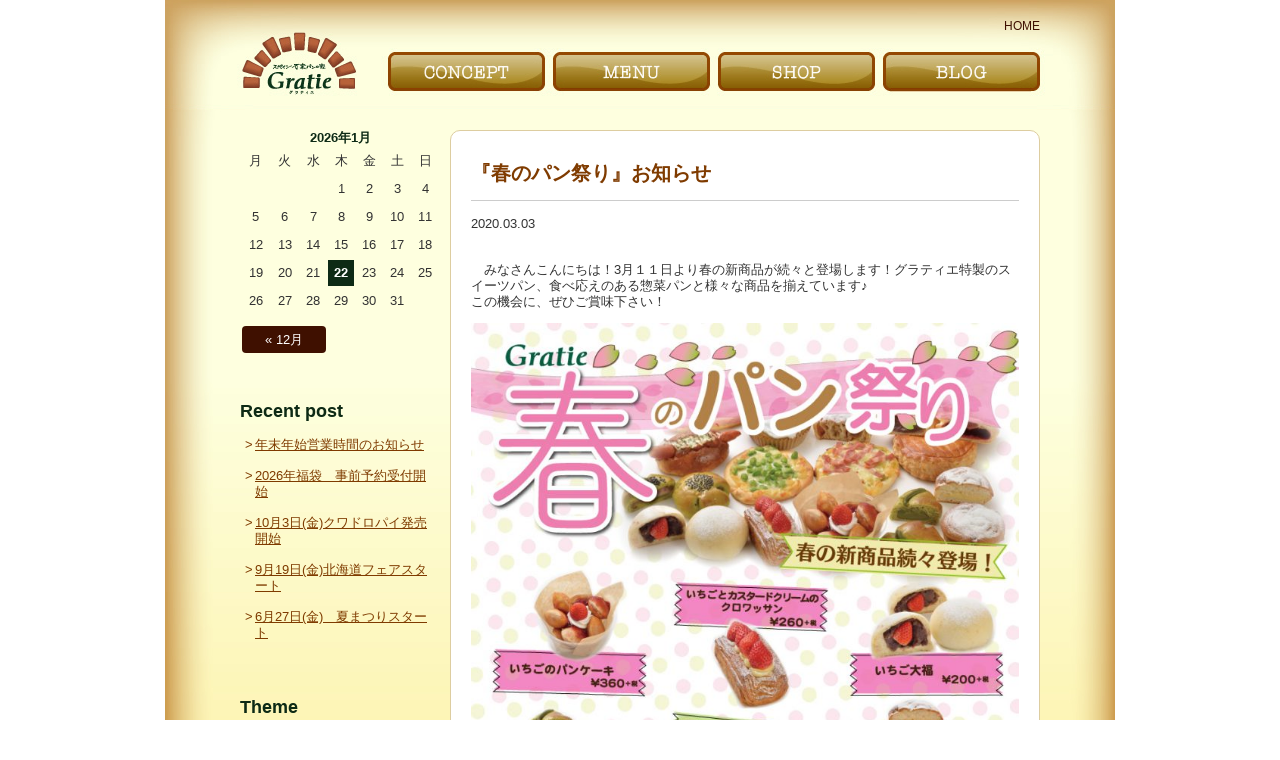

--- FILE ---
content_type: text/html; charset=UTF-8
request_url: http://www.gratie.jp/information/477/
body_size: 4651
content:
<!DOCTYPE html>
<html dir="ltr" lang="ja">
<head prefix="og: http://ogp.me/ns# fb: http://ogp.me/ns/fb# website: http://ogp.me/ns/website#">
<meta charset="UTF-8">
<meta property="og:title" content="『春のパン祭り』お知らせ | グラティエ">
<meta property="og:type" content="article">
<meta property="og:url" content="http://www.gratie.jp/information/477/">
<meta property="og:image" content="http://www.gratie.jp/wp-content/uploads/2020/03/f1759f4143e9cfbdf67281653df76124-1-724x1024.jpg">
<meta property="og:site_name" content="グラティエ">
<meta property="og:description" content="　みなさんこんにちは！3月１１日より春の新商品が続々と登場します！グラティエ特製のスイーツパン、食べ応えのある惣菜パンと様々な商品を揃えています♪この機会に、ぜひご賞味下さい！">
<meta property="article:published_time" content="2020-03-03T04:57:40Z">
<meta property="article:modified_time" content="2020-03-05T04:26:24Z">
<meta itemprop="image" content="http://www.gratie.jp/wp-content/uploads/2020/03/f1759f4143e9cfbdf67281653df76124-1-724x1024.jpg">
<meta name="author" content="グラティエ">
<meta name="twitter:card" content="summary">
<meta name="twitter:description" content="　みなさんこんにちは！3月１１日より春の新商品が続々と登場します！グラティエ特製のスイーツパン、食べ応えのある惣菜パンと様々な商品を揃えています♪この機会に、ぜひご賞味下さい！">
<meta name="twitter:image" content="http://www.gratie.jp/wp-content/uploads/2020/03/f1759f4143e9cfbdf67281653df76124-1-724x1024.jpg">
<meta name="twitter:title" content="『春のパン祭り』お知らせ | グラティエ">
<meta name="viewport" content="width=950, user-scalable=yes">
<title>『春のパン祭り』お知らせ | グラティエ</title>
<link rel="dns-prefetch" href="//s.w.org">
<link rel="canonical" href="http://www.gratie.jp/information/477/">
<link rel="https://api.w.org/" href="http://www.gratie.jp/wp-json/">
<link rel="alternate" type="application/json+oembed" href="http://www.gratie.jp/wp-json/oembed/1.0/embed?url=http%3A%2F%2Fwww.gratie.jp%2Finformation%2F477%2F">
<link rel="alternate" type="text/xml+oembed" href="http://www.gratie.jp/wp-json/oembed/1.0/embed?url=http%3A%2F%2Fwww.gratie.jp%2Finformation%2F477%2F&#038;format=xml">
<link rel="stylesheet" id="wp-block-library-css" href="http://www.gratie.jp/wp-includes/css/dist/block-library/style.min.css?ver=5.1.19" type="text/css" media="all">
<link rel="stylesheet" id="wp-pagenavi-css" href="http://www.gratie.jp/wp-content/plugins/wp-pagenavi/pagenavi-css.css?ver=2.70" type="text/css" media="all">
<style type="text/css" media="all">/*<![CDATA[ */
img.wp-smiley,
img.emoji {
display: inline !important;
border: none !important;
box-shadow: none !important;
height: 1em !important;
width: 1em !important;
margin: 0 .07em !important;
vertical-align: -0.1em !important;
background: none !important;
padding: 0 !important;
}
/* ]]>*/</style>
<script type="text/javascript">//<![CDATA[
window._wpemojiSettings = {"baseUrl":"https:\/\/s.w.org\/images\/core\/emoji\/11.2.0\/72x72\/","ext":".png","svgUrl":"https:\/\/s.w.org\/images\/core\/emoji\/11.2.0\/svg\/","svgExt":".svg","source":{"concatemoji":"http:\/\/www.gratie.jp\/wp-includes\/js\/wp-emoji-release.min.js?ver=5.1.19"}};
!function(e,a,t){var n,r,o,i=a.createElement("canvas"),p=i.getContext&&i.getContext("2d");function s(e,t){var a=String.fromCharCode;p.clearRect(0,0,i.width,i.height),p.fillText(a.apply(this,e),0,0);e=i.toDataURL();return p.clearRect(0,0,i.width,i.height),p.fillText(a.apply(this,t),0,0),e===i.toDataURL()}function c(e){var t=a.createElement("script");t.src=e,t.defer=t.type="text/javascript",a.getElementsByTagName("head")[0].appendChild(t)}for(o=Array("flag","emoji"),t.supports={everything:!0,everythingExceptFlag:!0},r=0;r<o.length;r++)t.supports[o[r]]=function(e){if(!p||!p.fillText)return!1;switch(p.textBaseline="top",p.font="600 32px Arial",e){case"flag":return s([55356,56826,55356,56819],[55356,56826,8203,55356,56819])?!1:!s([55356,57332,56128,56423,56128,56418,56128,56421,56128,56430,56128,56423,56128,56447],[55356,57332,8203,56128,56423,8203,56128,56418,8203,56128,56421,8203,56128,56430,8203,56128,56423,8203,56128,56447]);case"emoji":return!s([55358,56760,9792,65039],[55358,56760,8203,9792,65039])}return!1}(o[r]),t.supports.everything=t.supports.everything&&t.supports[o[r]],"flag"!==o[r]&&(t.supports.everythingExceptFlag=t.supports.everythingExceptFlag&&t.supports[o[r]]);t.supports.everythingExceptFlag=t.supports.everythingExceptFlag&&!t.supports.flag,t.DOMReady=!1,t.readyCallback=function(){t.DOMReady=!0},t.supports.everything||(n=function(){t.readyCallback()},a.addEventListener?(a.addEventListener("DOMContentLoaded",n,!1),e.addEventListener("load",n,!1)):(e.attachEvent("onload",n),a.attachEvent("onreadystatechange",function(){"complete"===a.readyState&&t.readyCallback()})),(n=t.source||{}).concatemoji?c(n.concatemoji):n.wpemoji&&n.twemoji&&(c(n.twemoji),c(n.wpemoji)))}(window,document,window._wpemojiSettings);
//]]></script>
	<link rel="shortcut icon" href="http://www.gratie.jp/wp-content/themes/gratie/images/common/favicon.ico">
	<link rel="alternate" type="application/rss+xml" href="http://www.gratie.jp/feed/" title="RSS 2.0">
	<link rel="alternate" type="application/atom+xml" href="http://www.gratie.jp/feed/atom/" title="Atom cite contents">
	<link href="http://www.gratie.jp/wp-content/themes/gratie/css/style.css" rel="stylesheet">
	<script src="http://www.gratie.jp/wp-content/themes/gratie/js/jquery-2.1.1.min.js"></script>
	<script src="http://www.gratie.jp/wp-content/themes/gratie/js/jquery.easing.js"></script>
	<script src="http://www.gratie.jp/wp-content/themes/gratie/js/common.js"></script>
			<script src="http://www.gratie.jp/wp-content/themes/gratie/js/jquery.magnific-popup.min.js"></script>
	<script>
	$(document).ready(function() {
		$(".entry__body a[href$='.jpg'], .entry__body a[href$='.jpeg'], .entry__body a[href$='.gif'], .entry__body a[href$='.png']").magnificPopup({
			type: 'image',
			mainClass: 'mfp-with-zoom',
			removalDelay: 160,
			preloader: false,
			fixedContentPos: false,
			gallery:{enabled:true}
	 });
	});
	</script>
</head>
	
	<body id="top">
		<div id="wrap" class="%e3%80%8e%e6%98%a5%e3%81%ae%e3%83%91%e3%83%b3%e7%a5%ad%e3%82%8a%e3%80%8f%e3%81%8a%e7%9f%a5%e3%82%89%e3%81%9b">

			<header id="header">
								<p><a href="http://www.gratie.jp/">HOME</a></p>
								<ul>
					<li id="li01"><a href="http://www.gratie.jp/">〜Gratie〜 スペイン石窯パンの家　グラティエ</a></li>
					<li id="li02"><a href="http://www.gratie.jp/concept/">こだわり｜CONCEPT</a></li>
					<li id="li03"><a href="http://www.gratie.jp/menu/">メニュー｜MENU</a></li>
					<li id="li04"><a href="http://www.gratie.jp/shop/">お店｜SHOP</a></li>
					<li id="li05"><a href="http://www.gratie.jp/blog/">ブログ｜BLOG</a></li>
					<br class="cClear" />
				</ul>
			</header>
			
			<div id="container">
<div id="contents">
	<div class="blogContainer">
		<div class="blogContent">
						<article class="entry">
				<div class="entry__meta">
					<h2 class="entry__hl"><a href="http://www.gratie.jp/information/477/" rel="bookmark">『春のパン祭り』お知らせ</a></h2>
					<time class="entry__date" datetime="2020-03-03">2020.03.03</time>
				</div>    
				<div class="entry__body">
					
<p>　みなさんこんにちは！3月１１日より春の新商品が続々と登場します！グラティエ特製のスイーツパン、食べ応えのある惣菜パンと様々な商品を揃えています♪<br>この機会に、ぜひご賞味下さい！</p>



<figure class="wp-block-image"><img src="http://www.gratie.jp/wp-content/uploads/2020/03/f1759f4143e9cfbdf67281653df76124-1-724x1024.jpg" alt="" class="wp-image-481" srcset="http://www.gratie.jp/wp-content/uploads/2020/03/f1759f4143e9cfbdf67281653df76124-1-724x1024.jpg 724w, http://www.gratie.jp/wp-content/uploads/2020/03/f1759f4143e9cfbdf67281653df76124-1-212x300.jpg 212w, http://www.gratie.jp/wp-content/uploads/2020/03/f1759f4143e9cfbdf67281653df76124-1-768x1086.jpg 768w, http://www.gratie.jp/wp-content/uploads/2020/03/f1759f4143e9cfbdf67281653df76124-1.jpg 842w" sizes="(max-width: 724px) 100vw, 724px" /></figure>
				</div>
			</article>
			
						<div class="postNav">
								<span class="postNav__link postNav__link--prev"><a href="http://www.gratie.jp/information/473/" rel="prev"><span>&lt;</span>BACK</a></span>												<span class="postNav__link postNav__link--next"><a href="http://www.gratie.jp/information/547/" rel="next">NEXT<span>&gt;</span></a></span>							</div>
								</div>

			<div class="sideNav">
		<aside class="blogWidget"><div id="calendar_wrap" class="calendar_wrap"><table id="wp-calendar">
	<caption>2026年1月</caption>
	<thead>
	<tr>
		<th scope="col" title="月曜日">月</th>
		<th scope="col" title="火曜日">火</th>
		<th scope="col" title="水曜日">水</th>
		<th scope="col" title="木曜日">木</th>
		<th scope="col" title="金曜日">金</th>
		<th scope="col" title="土曜日">土</th>
		<th scope="col" title="日曜日">日</th>
	</tr>
	</thead>

	<tfoot>
	<tr>
		<td colspan="3" id="prev"><a href="http://www.gratie.jp/date/2025/12/">&laquo; 12月</a></td>
		<td class="pad">&nbsp;</td>
		<td colspan="3" id="next" class="pad">&nbsp;</td>
	</tr>
	</tfoot>

	<tbody>
	<tr>
		<td colspan="3" class="pad">&nbsp;</td><td>1</td><td>2</td><td>3</td><td>4</td>
	</tr>
	<tr>
		<td>5</td><td>6</td><td>7</td><td>8</td><td>9</td><td>10</td><td>11</td>
	</tr>
	<tr>
		<td>12</td><td>13</td><td>14</td><td>15</td><td>16</td><td>17</td><td>18</td>
	</tr>
	<tr>
		<td>19</td><td>20</td><td>21</td><td id="today">22</td><td>23</td><td>24</td><td>25</td>
	</tr>
	<tr>
		<td>26</td><td>27</td><td>28</td><td>29</td><td>30</td><td>31</td>
		<td class="pad" colspan="1">&nbsp;</td>
	</tr>
	</tbody>
	</table></div></aside>		<aside class="blogWidget">		<h2 class="sideSection__hl">Recent post</h2>		<ul>
											<li>
					<a href="http://www.gratie.jp/information/2119/">年末年始営業時間のお知らせ</a>
									</li>
											<li>
					<a href="http://www.gratie.jp/information/2139/">2026年福袋　事前予約受付開始</a>
									</li>
											<li>
					<a href="http://www.gratie.jp/information/2087/">10月3日(金)クワドロパイ発売開始</a>
									</li>
											<li>
					<a href="http://www.gratie.jp/information/2049/">9月19日(金)北海道フェアスタート</a>
									</li>
											<li>
					<a href="http://www.gratie.jp/information/1993/">6月27日(金)　夏まつりスタート</a>
									</li>
					</ul>
		</aside><aside class="blogWidget"><h2 class="sideSection__hl">Theme</h2>		<ul>
				<li class="cat-item cat-item-1"><a href="http://www.gratie.jp/information/" >グラティエよりお知らせ</a> (102)
</li>
		</ul>
			</aside><aside class="blogWidget"><h2 class="sideSection__hl">Archive</h2>		<label class="screen-reader-text" for="archives-dropdown-2">Archive</label>
		<select id="archives-dropdown-2" name="archive-dropdown" onchange='document.location.href=this.options[this.selectedIndex].value;'>
			
			<option value="">月を選択</option>
				<option value='http://www.gratie.jp/date/2025/12/'> 2025年12月 &nbsp;(2)</option>
	<option value='http://www.gratie.jp/date/2025/10/'> 2025年10月 &nbsp;(1)</option>
	<option value='http://www.gratie.jp/date/2025/08/'> 2025年8月 &nbsp;(1)</option>
	<option value='http://www.gratie.jp/date/2025/07/'> 2025年7月 &nbsp;(1)</option>
	<option value='http://www.gratie.jp/date/2025/06/'> 2025年6月 &nbsp;(1)</option>
	<option value='http://www.gratie.jp/date/2025/04/'> 2025年4月 &nbsp;(1)</option>
	<option value='http://www.gratie.jp/date/2025/03/'> 2025年3月 &nbsp;(1)</option>
	<option value='http://www.gratie.jp/date/2025/02/'> 2025年2月 &nbsp;(2)</option>
	<option value='http://www.gratie.jp/date/2024/12/'> 2024年12月 &nbsp;(2)</option>
	<option value='http://www.gratie.jp/date/2024/11/'> 2024年11月 &nbsp;(1)</option>
	<option value='http://www.gratie.jp/date/2024/10/'> 2024年10月 &nbsp;(1)</option>
	<option value='http://www.gratie.jp/date/2024/09/'> 2024年9月 &nbsp;(1)</option>
	<option value='http://www.gratie.jp/date/2024/07/'> 2024年7月 &nbsp;(1)</option>
	<option value='http://www.gratie.jp/date/2024/05/'> 2024年5月 &nbsp;(2)</option>
	<option value='http://www.gratie.jp/date/2024/04/'> 2024年4月 &nbsp;(1)</option>
	<option value='http://www.gratie.jp/date/2024/03/'> 2024年3月 &nbsp;(2)</option>
	<option value='http://www.gratie.jp/date/2024/02/'> 2024年2月 &nbsp;(2)</option>
	<option value='http://www.gratie.jp/date/2023/12/'> 2023年12月 &nbsp;(1)</option>
	<option value='http://www.gratie.jp/date/2023/11/'> 2023年11月 &nbsp;(3)</option>
	<option value='http://www.gratie.jp/date/2023/10/'> 2023年10月 &nbsp;(2)</option>
	<option value='http://www.gratie.jp/date/2023/08/'> 2023年8月 &nbsp;(3)</option>
	<option value='http://www.gratie.jp/date/2023/07/'> 2023年7月 &nbsp;(1)</option>
	<option value='http://www.gratie.jp/date/2023/06/'> 2023年6月 &nbsp;(1)</option>
	<option value='http://www.gratie.jp/date/2023/05/'> 2023年5月 &nbsp;(2)</option>
	<option value='http://www.gratie.jp/date/2023/04/'> 2023年4月 &nbsp;(2)</option>
	<option value='http://www.gratie.jp/date/2023/03/'> 2023年3月 &nbsp;(2)</option>
	<option value='http://www.gratie.jp/date/2023/02/'> 2023年2月 &nbsp;(2)</option>
	<option value='http://www.gratie.jp/date/2022/12/'> 2022年12月 &nbsp;(2)</option>
	<option value='http://www.gratie.jp/date/2022/11/'> 2022年11月 &nbsp;(4)</option>
	<option value='http://www.gratie.jp/date/2022/10/'> 2022年10月 &nbsp;(1)</option>
	<option value='http://www.gratie.jp/date/2022/09/'> 2022年9月 &nbsp;(1)</option>
	<option value='http://www.gratie.jp/date/2022/08/'> 2022年8月 &nbsp;(1)</option>
	<option value='http://www.gratie.jp/date/2022/07/'> 2022年7月 &nbsp;(1)</option>
	<option value='http://www.gratie.jp/date/2022/06/'> 2022年6月 &nbsp;(1)</option>
	<option value='http://www.gratie.jp/date/2022/05/'> 2022年5月 &nbsp;(1)</option>
	<option value='http://www.gratie.jp/date/2022/04/'> 2022年4月 &nbsp;(2)</option>
	<option value='http://www.gratie.jp/date/2022/01/'> 2022年1月 &nbsp;(1)</option>
	<option value='http://www.gratie.jp/date/2021/08/'> 2021年8月 &nbsp;(1)</option>
	<option value='http://www.gratie.jp/date/2021/01/'> 2021年1月 &nbsp;(1)</option>
	<option value='http://www.gratie.jp/date/2020/09/'> 2020年9月 &nbsp;(2)</option>
	<option value='http://www.gratie.jp/date/2020/08/'> 2020年8月 &nbsp;(1)</option>
	<option value='http://www.gratie.jp/date/2020/07/'> 2020年7月 &nbsp;(1)</option>
	<option value='http://www.gratie.jp/date/2020/06/'> 2020年6月 &nbsp;(2)</option>
	<option value='http://www.gratie.jp/date/2020/05/'> 2020年5月 &nbsp;(1)</option>
	<option value='http://www.gratie.jp/date/2020/03/'> 2020年3月 &nbsp;(2)</option>
	<option value='http://www.gratie.jp/date/2020/02/'> 2020年2月 &nbsp;(2)</option>
	<option value='http://www.gratie.jp/date/2020/01/'> 2020年1月 &nbsp;(1)</option>
	<option value='http://www.gratie.jp/date/2019/12/'> 2019年12月 &nbsp;(2)</option>
	<option value='http://www.gratie.jp/date/2019/11/'> 2019年11月 &nbsp;(2)</option>
	<option value='http://www.gratie.jp/date/2019/10/'> 2019年10月 &nbsp;(6)</option>
	<option value='http://www.gratie.jp/date/2019/09/'> 2019年9月 &nbsp;(1)</option>
	<option value='http://www.gratie.jp/date/2019/08/'> 2019年8月 &nbsp;(1)</option>
	<option value='http://www.gratie.jp/date/2019/07/'> 2019年7月 &nbsp;(5)</option>
	<option value='http://www.gratie.jp/date/2019/06/'> 2019年6月 &nbsp;(4)</option>
	<option value='http://www.gratie.jp/date/2019/05/'> 2019年5月 &nbsp;(4)</option>
	<option value='http://www.gratie.jp/date/2019/04/'> 2019年4月 &nbsp;(2)</option>
	<option value='http://www.gratie.jp/date/2018/12/'> 2018年12月 &nbsp;(2)</option>
	<option value='http://www.gratie.jp/date/2018/09/'> 2018年9月 &nbsp;(2)</option>

		</select>
		</aside><aside class="widget_text blogWidget"><h2 class="sideSection__hl">LINK</h2><div class="textwidget custom-html-widget"><ul class="blogSideList">
									<li class="blogSideList__item"><a href="http://bun-corp.co.jp/" target="_blank">BUN CORPORATION</a></li>
									<li class="blogSideList__item"><a href="http://gratie.jp/">スペイン石窯パンの家 グラティエ</a></li>
								</ul></div></aside>	</div><!-- /sideNav -->	</div>
</div>

			</div>
		</div>

		<footer id="footer">
			<p>Copyright 2010 　BUN CORPORATION All right reserved</p>
		</footer>

		<!-- Global site tag (gtag.js) - Google Analytics -->
		<script async src="https://www.googletagmanager.com/gtag/js?id=UA-3572657-12"></script>
		<script>
			window.dataLayer = window.dataLayer || [];
			function gtag(){dataLayer.push(arguments);}
			gtag('js', new Date());
			gtag('config', 'UA-3572657-12');
		</script>
		<script type='text/javascript' src='http://www.gratie.jp/wp-includes/js/wp-embed.min.js?ver=5.1.19'></script>
	</body>
</html>


--- FILE ---
content_type: text/css
request_url: http://www.gratie.jp/wp-content/themes/gratie/css/style.css
body_size: 15403
content:
/*----------------------------------------
	Material Colors
----------------------------------------*/

.color-red-50 {
	color: #ffebee;
}

.bgColor-red-50 {
	background-color: #ffebee;
}

.color-red-100 {
	color: #ffcdd2;
}

.bgColor-red-100 {
	background-color: #ffcdd2;
}

.color-red-200 {
	color: #ef9a9a;
}

.bgColor-red-200 {
	background-color: #ef9a9a;
}

.color-red-300 {
	color: #e57373;
}

.bgColor-red-300 {
	background-color: #e57373;
}

.color-red-400 {
	color: #ef5350;
}

.bgColor-red-400 {
	background-color: #ef5350;
}

.color-red-500 {
	color: #f44336;
}

.bgColor-red-500 {
	background-color: #f44336;
}

.color-red-600 {
	color: #e53935;
}

.bgColor-red-600 {
	background-color: #e53935;
}

.color-red-700 {
	color: #d32f2f;
}

.bgColor-red-700 {
	background-color: #d32f2f;
}

.color-red-800 {
	color: #c62828;
}

.bgColor-red-800 {
	background-color: #c62828;
}

.color-red-900 {
	color: #b71c1c;
}

.bgColor-red-900 {
	background-color: #b71c1c;
}

.color-red-a100 {
	color: #ff8a80;
}

.bgColor-red-a100 {
	background-color: #ff8a80;
}

.color-red-a200 {
	color: #ff5252;
}

.bgColor-red-a200 {
	background-color: #ff5252;
}

.color-red-a400 {
	color: #ff1744;
}

.bgColor-red-a400 {
	background-color: #ff1744;
}

.color-red-a700 {
	color: #d50000;
}

.bgColor-red-a700 {
	background-color: #d50000;
}

.color-pink-50 {
	color: #fce4ec;
}

.bgColor-pink-50 {
	background-color: #fce4ec;
}

.color-pink-100 {
	color: #f8bbd0;
}

.bgColor-pink-100 {
	background-color: #f8bbd0;
}

.color-pink-200 {
	color: #f48fb1;
}

.bgColor-pink-200 {
	background-color: #f48fb1;
}

.color-pink-300 {
	color: #f06292;
}

.bgColor-pink-300 {
	background-color: #f06292;
}

.color-pink-400 {
	color: #ec407a;
}

.bgColor-pink-400 {
	background-color: #ec407a;
}

.color-pink-500 {
	color: #e91e63;
}

.bgColor-pink-500 {
	background-color: #e91e63;
}

.color-pink-600 {
	color: #d81b60;
}

.bgColor-pink-600 {
	background-color: #d81b60;
}

.color-pink-700 {
	color: #c2185b;
}

.bgColor-pink-700 {
	background-color: #c2185b;
}

.color-pink-800 {
	color: #ad1457;
}

.bgColor-pink-800 {
	background-color: #ad1457;
}

.color-pink-900 {
	color: #880e4f;
}

.bgColor-pink-900 {
	background-color: #880e4f;
}

.color-pink-a100 {
	color: #ff80ab;
}

.bgColor-pink-a100 {
	background-color: #ff80ab;
}

.color-pink-a200 {
	color: #ff4081;
}

.bgColor-pink-a200 {
	background-color: #ff4081;
}

.color-pink-a400 {
	color: #f50057;
}

.bgColor-pink-a400 {
	background-color: #f50057;
}

.color-pink-a700 {
	color: #c51162;
}

.bgColor-pink-a700 {
	background-color: #c51162;
}

.color-purple-50 {
	color: #f3e5f5;
}

.bgColor-purple-50 {
	background-color: #f3e5f5;
}

.color-purple-100 {
	color: #e1bee7;
}

.bgColor-purple-100 {
	background-color: #e1bee7;
}

.color-purple-200 {
	color: #ce93d8;
}

.bgColor-purple-200 {
	background-color: #ce93d8;
}

.color-purple-300 {
	color: #ba68c8;
}

.bgColor-purple-300 {
	background-color: #ba68c8;
}

.color-purple-400 {
	color: #ab47bc;
}

.bgColor-purple-400 {
	background-color: #ab47bc;
}

.color-purple-500 {
	color: #9c27b0;
}

.bgColor-purple-500 {
	background-color: #9c27b0;
}

.color-purple-600 {
	color: #8e24aa;
}

.bgColor-purple-600 {
	background-color: #8e24aa;
}

.color-purple-700 {
	color: #7b1fa2;
}

.bgColor-purple-700 {
	background-color: #7b1fa2;
}

.color-purple-800 {
	color: #6a1b9a;
}

.bgColor-purple-800 {
	background-color: #6a1b9a;
}

.color-purple-900 {
	color: #4a148c;
}

.bgColor-purple-900 {
	background-color: #4a148c;
}

.color-purple-a100 {
	color: #ea80fc;
}

.bgColor-purple-a100 {
	background-color: #ea80fc;
}

.color-purple-a200 {
	color: #e040fb;
}

.bgColor-purple-a200 {
	background-color: #e040fb;
}

.color-purple-a400 {
	color: #d500f9;
}

.bgColor-purple-a400 {
	background-color: #d500f9;
}

.color-purple-a700 {
	color: #aa00ff;
}

.bgColor-purple-a700 {
	background-color: #aa00ff;
}

.color-deep-purple-50 {
	color: #ede7f6;
}

.bgColor-deep-purple-50 {
	background-color: #ede7f6;
}

.color-deep-purple-100 {
	color: #d1c4e9;
}

.bgColor-deep-purple-100 {
	background-color: #d1c4e9;
}

.color-deep-purple-200 {
	color: #b39ddb;
}

.bgColor-deep-purple-200 {
	background-color: #b39ddb;
}

.color-deep-purple-300 {
	color: #9575cd;
}

.bgColor-deep-purple-300 {
	background-color: #9575cd;
}

.color-deep-purple-400 {
	color: #7e57c2;
}

.bgColor-deep-purple-400 {
	background-color: #7e57c2;
}

.color-deep-purple-500 {
	color: #673ab7;
}

.bgColor-deep-purple-500 {
	background-color: #673ab7;
}

.color-deep-purple-600 {
	color: #5e35b1;
}

.bgColor-deep-purple-600 {
	background-color: #5e35b1;
}

.color-deep-purple-700 {
	color: #512da8;
}

.bgColor-deep-purple-700 {
	background-color: #512da8;
}

.color-deep-purple-800 {
	color: #4527a0;
}

.bgColor-deep-purple-800 {
	background-color: #4527a0;
}

.color-deep-purple-900 {
	color: #311b92;
}

.bgColor-deep-purple-900 {
	background-color: #311b92;
}

.color-deep-purple-a100 {
	color: #b388ff;
}

.bgColor-deep-purple-a100 {
	background-color: #b388ff;
}

.color-deep-purple-a200 {
	color: #7c4dff;
}

.bgColor-deep-purple-a200 {
	background-color: #7c4dff;
}

.color-deep-purple-a400 {
	color: #651fff;
}

.bgColor-deep-purple-a400 {
	background-color: #651fff;
}

.color-deep-purple-a700 {
	color: #6200ea;
}

.bgColor-deep-purple-a700 {
	background-color: #6200ea;
}

.color-indigo-50 {
	color: #e8eaf6;
}

.bgColor-indigo-50 {
	background-color: #e8eaf6;
}

.color-indigo-100 {
	color: #c5cae9;
}

.bgColor-indigo-100 {
	background-color: #c5cae9;
}

.color-indigo-200 {
	color: #9fa8da;
}

.bgColor-indigo-200 {
	background-color: #9fa8da;
}

.color-indigo-300 {
	color: #7986cb;
}

.bgColor-indigo-300 {
	background-color: #7986cb;
}

.color-indigo-400 {
	color: #5c6bc0;
}

.bgColor-indigo-400 {
	background-color: #5c6bc0;
}

.color-indigo-500 {
	color: #3f51b5;
}

.bgColor-indigo-500 {
	background-color: #3f51b5;
}

.color-indigo-600 {
	color: #3949ab;
}

.bgColor-indigo-600 {
	background-color: #3949ab;
}

.color-indigo-700 {
	color: #303f9f;
}

.bgColor-indigo-700 {
	background-color: #303f9f;
}

.color-indigo-800 {
	color: #283593;
}

.bgColor-indigo-800 {
	background-color: #283593;
}

.color-indigo-900 {
	color: #1a237e;
}

.bgColor-indigo-900 {
	background-color: #1a237e;
}

.color-indigo-a100 {
	color: #8c9eff;
}

.bgColor-indigo-a100 {
	background-color: #8c9eff;
}

.color-indigo-a200 {
	color: #536dfe;
}

.bgColor-indigo-a200 {
	background-color: #536dfe;
}

.color-indigo-a400 {
	color: #3d5afe;
}

.bgColor-indigo-a400 {
	background-color: #3d5afe;
}

.color-indigo-a700 {
	color: #304ffe;
}

.bgColor-indigo-a700 {
	background-color: #304ffe;
}

.color-blue-50 {
	color: #e3f2fd;
}

.bgColor-blue-50 {
	background-color: #e3f2fd;
}

.color-blue-100 {
	color: #bbdefb;
}

.bgColor-blue-100 {
	background-color: #bbdefb;
}

.color-blue-200 {
	color: #90caf9;
}

.bgColor-blue-200 {
	background-color: #90caf9;
}

.color-blue-300 {
	color: #64b5f6;
}

.bgColor-blue-300 {
	background-color: #64b5f6;
}

.color-blue-400 {
	color: #42a5f5;
}

.bgColor-blue-400 {
	background-color: #42a5f5;
}

.color-blue-500 {
	color: #2196f3;
}

.bgColor-blue-500 {
	background-color: #2196f3;
}

.color-blue-600 {
	color: #1e88e5;
}

.bgColor-blue-600 {
	background-color: #1e88e5;
}

.color-blue-700 {
	color: #1976d2;
}

.bgColor-blue-700 {
	background-color: #1976d2;
}

.color-blue-800 {
	color: #1565c0;
}

.bgColor-blue-800 {
	background-color: #1565c0;
}

.color-blue-900 {
	color: #0d47a1;
}

.bgColor-blue-900 {
	background-color: #0d47a1;
}

.color-blue-a100 {
	color: #82b1ff;
}

.bgColor-blue-a100 {
	background-color: #82b1ff;
}

.color-blue-a200 {
	color: #448aff;
}

.bgColor-blue-a200 {
	background-color: #448aff;
}

.color-blue-a400 {
	color: #2979ff;
}

.bgColor-blue-a400 {
	background-color: #2979ff;
}

.color-blue-a700 {
	color: #2962ff;
}

.bgColor-blue-a700 {
	background-color: #2962ff;
}

.color-light-blue-50 {
	color: #e1f5fe;
}

.bgColor-light-blue-50 {
	background-color: #e1f5fe;
}

.color-light-blue-100 {
	color: #b3e5fc;
}

.bgColor-light-blue-100 {
	background-color: #b3e5fc;
}

.color-light-blue-200 {
	color: #81d4fa;
}

.bgColor-light-blue-200 {
	background-color: #81d4fa;
}

.color-light-blue-300 {
	color: #4fc3f7;
}

.bgColor-light-blue-300 {
	background-color: #4fc3f7;
}

.color-light-blue-400 {
	color: #29b6f6;
}

.bgColor-light-blue-400 {
	background-color: #29b6f6;
}

.color-light-blue-500 {
	color: #03a9f4;
}

.bgColor-light-blue-500 {
	background-color: #03a9f4;
}

.color-light-blue-600 {
	color: #039be5;
}

.bgColor-light-blue-600 {
	background-color: #039be5;
}

.color-light-blue-700 {
	color: #0288d1;
}

.bgColor-light-blue-700 {
	background-color: #0288d1;
}

.color-light-blue-800 {
	color: #0277bd;
}

.bgColor-light-blue-800 {
	background-color: #0277bd;
}

.color-light-blue-900 {
	color: #01579b;
}

.bgColor-light-blue-900 {
	background-color: #01579b;
}

.color-light-blue-a100 {
	color: #80d8ff;
}

.bgColor-light-blue-a100 {
	background-color: #80d8ff;
}

.color-light-blue-a200 {
	color: #40c4ff;
}

.bgColor-light-blue-a200 {
	background-color: #40c4ff;
}

.color-light-blue-a400 {
	color: #00b0ff;
}

.bgColor-light-blue-a400 {
	background-color: #00b0ff;
}

.color-light-blue-a700 {
	color: #0091ea;
}

.bgColor-light-blue-a700 {
	background-color: #0091ea;
}

.color-cyan-50 {
	color: #e0f7fa;
}

.bgColor-cyan-50 {
	background-color: #e0f7fa;
}

.color-cyan-100 {
	color: #b2ebf2;
}

.bgColor-cyan-100 {
	background-color: #b2ebf2;
}

.color-cyan-200 {
	color: #80deea;
}

.bgColor-cyan-200 {
	background-color: #80deea;
}

.color-cyan-300 {
	color: #4dd0e1;
}

.bgColor-cyan-300 {
	background-color: #4dd0e1;
}

.color-cyan-400 {
	color: #26c6da;
}

.bgColor-cyan-400 {
	background-color: #26c6da;
}

.color-cyan-500 {
	color: #00bcd4;
}

.bgColor-cyan-500 {
	background-color: #00bcd4;
}

.color-cyan-600 {
	color: #00acc1;
}

.bgColor-cyan-600 {
	background-color: #00acc1;
}

.color-cyan-700 {
	color: #0097a7;
}

.bgColor-cyan-700 {
	background-color: #0097a7;
}

.color-cyan-800 {
	color: #00838f;
}

.bgColor-cyan-800 {
	background-color: #00838f;
}

.color-cyan-900 {
	color: #006064;
}

.bgColor-cyan-900 {
	background-color: #006064;
}

.color-cyan-a100 {
	color: #84ffff;
}

.bgColor-cyan-a100 {
	background-color: #84ffff;
}

.color-cyan-a200 {
	color: #18ffff;
}

.bgColor-cyan-a200 {
	background-color: #18ffff;
}

.color-cyan-a400 {
	color: #00e5ff;
}

.bgColor-cyan-a400 {
	background-color: #00e5ff;
}

.color-cyan-a700 {
	color: #00b8d4;
}

.bgColor-cyan-a700 {
	background-color: #00b8d4;
}

.color-teal-50 {
	color: #e0f2f1;
}

.bgColor-teal-50 {
	background-color: #e0f2f1;
}

.color-teal-100 {
	color: #b2dfdb;
}

.bgColor-teal-100 {
	background-color: #b2dfdb;
}

.color-teal-200 {
	color: #80cbc4;
}

.bgColor-teal-200 {
	background-color: #80cbc4;
}

.color-teal-300 {
	color: #4db6ac;
}

.bgColor-teal-300 {
	background-color: #4db6ac;
}

.color-teal-400 {
	color: #26a69a;
}

.bgColor-teal-400 {
	background-color: #26a69a;
}

.color-teal-500 {
	color: #009688;
}

.bgColor-teal-500 {
	background-color: #009688;
}

.color-teal-600 {
	color: #00897b;
}

.bgColor-teal-600 {
	background-color: #00897b;
}

.color-teal-700 {
	color: #00796b;
}

.bgColor-teal-700 {
	background-color: #00796b;
}

.color-teal-800 {
	color: #00695c;
}

.bgColor-teal-800 {
	background-color: #00695c;
}

.color-teal-900 {
	color: #004d40;
}

.bgColor-teal-900 {
	background-color: #004d40;
}

.color-teal-a100 {
	color: #a7ffeb;
}

.bgColor-teal-a100 {
	background-color: #a7ffeb;
}

.color-teal-a200 {
	color: #64ffda;
}

.bgColor-teal-a200 {
	background-color: #64ffda;
}

.color-teal-a400 {
	color: #1de9b6;
}

.bgColor-teal-a400 {
	background-color: #1de9b6;
}

.color-teal-a700 {
	color: #00bfa5;
}

.bgColor-teal-a700 {
	background-color: #00bfa5;
}

.color-green-50 {
	color: #e8f5e9;
}

.bgColor-green-50 {
	background-color: #e8f5e9;
}

.color-green-100 {
	color: #c8e6c9;
}

.bgColor-green-100 {
	background-color: #c8e6c9;
}

.color-green-200 {
	color: #a5d6a7;
}

.bgColor-green-200 {
	background-color: #a5d6a7;
}

.color-green-300 {
	color: #81c784;
}

.bgColor-green-300 {
	background-color: #81c784;
}

.color-green-400 {
	color: #66bb6a;
}

.bgColor-green-400 {
	background-color: #66bb6a;
}

.color-green-500 {
	color: #4caf50;
}

.bgColor-green-500 {
	background-color: #4caf50;
}

.color-green-600 {
	color: #43a047;
}

.bgColor-green-600 {
	background-color: #43a047;
}

.color-green-700 {
	color: #388e3c;
}

.bgColor-green-700 {
	background-color: #388e3c;
}

.color-green-800 {
	color: #2e7d32;
}

.bgColor-green-800 {
	background-color: #2e7d32;
}

.color-green-900 {
	color: #1b5e20;
}

.bgColor-green-900 {
	background-color: #1b5e20;
}

.color-green-a100 {
	color: #b9f6ca;
}

.bgColor-green-a100 {
	background-color: #b9f6ca;
}

.color-green-a200 {
	color: #69f0ae;
}

.bgColor-green-a200 {
	background-color: #69f0ae;
}

.color-green-a400 {
	color: #00e676;
}

.bgColor-green-a400 {
	background-color: #00e676;
}

.color-green-a700 {
	color: #00c853;
}

.bgColor-green-a700 {
	background-color: #00c853;
}

.color-light-green-50 {
	color: #f1f8e9;
}

.bgColor-light-green-50 {
	background-color: #f1f8e9;
}

.color-light-green-100 {
	color: #dcedc8;
}

.bgColor-light-green-100 {
	background-color: #dcedc8;
}

.color-light-green-200 {
	color: #c5e1a5;
}

.bgColor-light-green-200 {
	background-color: #c5e1a5;
}

.color-light-green-300 {
	color: #aed581;
}

.bgColor-light-green-300 {
	background-color: #aed581;
}

.color-light-green-400 {
	color: #9ccc65;
}

.bgColor-light-green-400 {
	background-color: #9ccc65;
}

.color-light-green-500 {
	color: #8bc34a;
}

.bgColor-light-green-500 {
	background-color: #8bc34a;
}

.color-light-green-600 {
	color: #7cb342;
}

.bgColor-light-green-600 {
	background-color: #7cb342;
}

.color-light-green-700 {
	color: #689f38;
}

.bgColor-light-green-700 {
	background-color: #689f38;
}

.color-light-green-800 {
	color: #558b2f;
}

.bgColor-light-green-800 {
	background-color: #558b2f;
}

.color-light-green-900 {
	color: #33691e;
}

.bgColor-light-green-900 {
	background-color: #33691e;
}

.color-light-green-a100 {
	color: #ccff90;
}

.bgColor-light-green-a100 {
	background-color: #ccff90;
}

.color-light-green-a200 {
	color: #b2ff59;
}

.bgColor-light-green-a200 {
	background-color: #b2ff59;
}

.color-light-green-a400 {
	color: #76ff03;
}

.bgColor-light-green-a400 {
	background-color: #76ff03;
}

.color-light-green-a700 {
	color: #64dd17;
}

.bgColor-light-green-a700 {
	background-color: #64dd17;
}

.color-lime-50 {
	color: #f9fbe7;
}

.bgColor-lime-50 {
	background-color: #f9fbe7;
}

.color-lime-100 {
	color: #f0f4c3;
}

.bgColor-lime-100 {
	background-color: #f0f4c3;
}

.color-lime-200 {
	color: #e6ee9c;
}

.bgColor-lime-200 {
	background-color: #e6ee9c;
}

.color-lime-300 {
	color: #dce775;
}

.bgColor-lime-300 {
	background-color: #dce775;
}

.color-lime-400 {
	color: #d4e157;
}

.bgColor-lime-400 {
	background-color: #d4e157;
}

.color-lime-500 {
	color: #cddc39;
}

.bgColor-lime-500 {
	background-color: #cddc39;
}

.color-lime-600 {
	color: #c0ca33;
}

.bgColor-lime-600 {
	background-color: #c0ca33;
}

.color-lime-700 {
	color: #afb42b;
}

.bgColor-lime-700 {
	background-color: #afb42b;
}

.color-lime-800 {
	color: #9e9d24;
}

.bgColor-lime-800 {
	background-color: #9e9d24;
}

.color-lime-900 {
	color: #827717;
}

.bgColor-lime-900 {
	background-color: #827717;
}

.color-lime-a100 {
	color: #f4ff81;
}

.bgColor-lime-a100 {
	background-color: #f4ff81;
}

.color-lime-a200 {
	color: #eeff41;
}

.bgColor-lime-a200 {
	background-color: #eeff41;
}

.color-lime-a400 {
	color: #c6ff00;
}

.bgColor-lime-a400 {
	background-color: #c6ff00;
}

.color-lime-a700 {
	color: #aeea00;
}

.bgColor-lime-a700 {
	background-color: #aeea00;
}

.color-yellow-50 {
	color: #fffde7;
}

.bgColor-yellow-50 {
	background-color: #fffde7;
}

.color-yellow-100 {
	color: #fff9c4;
}

.bgColor-yellow-100 {
	background-color: #fff9c4;
}

.color-yellow-200 {
	color: #fff59d;
}

.bgColor-yellow-200 {
	background-color: #fff59d;
}

.color-yellow-300 {
	color: #fff176;
}

.bgColor-yellow-300 {
	background-color: #fff176;
}

.color-yellow-400 {
	color: #ffee58;
}

.bgColor-yellow-400 {
	background-color: #ffee58;
}

.color-yellow-500 {
	color: #ffeb3b;
}

.bgColor-yellow-500 {
	background-color: #ffeb3b;
}

.color-yellow-600 {
	color: #fdd835;
}

.bgColor-yellow-600 {
	background-color: #fdd835;
}

.color-yellow-700 {
	color: #fbc02d;
}

.bgColor-yellow-700 {
	background-color: #fbc02d;
}

.color-yellow-800 {
	color: #f9a825;
}

.bgColor-yellow-800 {
	background-color: #f9a825;
}

.color-yellow-900 {
	color: #f57f17;
}

.bgColor-yellow-900 {
	background-color: #f57f17;
}

.color-yellow-a100 {
	color: #ffff8d;
}

.bgColor-yellow-a100 {
	background-color: #ffff8d;
}

.color-yellow-a200 {
	color: #ffff00;
}

.bgColor-yellow-a200 {
	background-color: #ffff00;
}

.color-yellow-a400 {
	color: #ffea00;
}

.bgColor-yellow-a400 {
	background-color: #ffea00;
}

.color-yellow-a700 {
	color: #ffd600;
}

.bgColor-yellow-a700 {
	background-color: #ffd600;
}

.color-amber-50 {
	color: #fff8e1;
}

.bgColor-amber-50 {
	background-color: #fff8e1;
}

.color-amber-100 {
	color: #ffecb3;
}

.bgColor-amber-100 {
	background-color: #ffecb3;
}

.color-amber-200 {
	color: #ffe082;
}

.bgColor-amber-200 {
	background-color: #ffe082;
}

.color-amber-300 {
	color: #ffd54f;
}

.bgColor-amber-300 {
	background-color: #ffd54f;
}

.color-amber-400 {
	color: #ffca28;
}

.bgColor-amber-400 {
	background-color: #ffca28;
}

.color-amber-500 {
	color: #ffc107;
}

.bgColor-amber-500 {
	background-color: #ffc107;
}

.color-amber-600 {
	color: #ffb300;
}

.bgColor-amber-600 {
	background-color: #ffb300;
}

.color-amber-700 {
	color: #ffa000;
}

.bgColor-amber-700 {
	background-color: #ffa000;
}

.color-amber-800 {
	color: #ff8f00;
}

.bgColor-amber-800 {
	background-color: #ff8f00;
}

.color-amber-900 {
	color: #ff6f00;
}

.bgColor-amber-900 {
	background-color: #ff6f00;
}

.color-amber-a100 {
	color: #ffe57f;
}

.bgColor-amber-a100 {
	background-color: #ffe57f;
}

.color-amber-a200 {
	color: #ffd740;
}

.bgColor-amber-a200 {
	background-color: #ffd740;
}

.color-amber-a400 {
	color: #ffc400;
}

.bgColor-amber-a400 {
	background-color: #ffc400;
}

.color-amber-a700 {
	color: #ffab00;
}

.bgColor-amber-a700 {
	background-color: #ffab00;
}

.color-orange-50 {
	color: #fff3e0;
}

.bgColor-orange-50 {
	background-color: #fff3e0;
}

.color-orange-100 {
	color: #ffe0b2;
}

.bgColor-orange-100 {
	background-color: #ffe0b2;
}

.color-orange-200 {
	color: #ffcc80;
}

.bgColor-orange-200 {
	background-color: #ffcc80;
}

.color-orange-300 {
	color: #ffb74d;
}

.bgColor-orange-300 {
	background-color: #ffb74d;
}

.color-orange-400 {
	color: #ffa726;
}

.bgColor-orange-400 {
	background-color: #ffa726;
}

.color-orange-500 {
	color: #ff9800;
}

.bgColor-orange-500 {
	background-color: #ff9800;
}

.color-orange-600 {
	color: #fb8c00;
}

.bgColor-orange-600 {
	background-color: #fb8c00;
}

.color-orange-700 {
	color: #f57c00;
}

.bgColor-orange-700 {
	background-color: #f57c00;
}

.color-orange-800 {
	color: #ef6c00;
}

.bgColor-orange-800 {
	background-color: #ef6c00;
}

.color-orange-900 {
	color: #e65100;
}

.bgColor-orange-900 {
	background-color: #e65100;
}

.color-orange-a100 {
	color: #ffd180;
}

.bgColor-orange-a100 {
	background-color: #ffd180;
}

.color-orange-a200 {
	color: #ffab40;
}

.bgColor-orange-a200 {
	background-color: #ffab40;
}

.color-orange-a400 {
	color: #ff9100;
}

.bgColor-orange-a400 {
	background-color: #ff9100;
}

.color-orange-a700 {
	color: #ff6d00;
}

.bgColor-orange-a700 {
	background-color: #ff6d00;
}

.color-deep-orange-50 {
	color: #fbe9e7;
}

.bgColor-deep-orange-50 {
	background-color: #fbe9e7;
}

.color-deep-orange-100 {
	color: #ffccbc;
}

.bgColor-deep-orange-100 {
	background-color: #ffccbc;
}

.color-deep-orange-200 {
	color: #ffab91;
}

.bgColor-deep-orange-200 {
	background-color: #ffab91;
}

.color-deep-orange-300 {
	color: #ff8a65;
}

.bgColor-deep-orange-300 {
	background-color: #ff8a65;
}

.color-deep-orange-400 {
	color: #ff7043;
}

.bgColor-deep-orange-400 {
	background-color: #ff7043;
}

.color-deep-orange-500 {
	color: #ff5722;
}

.bgColor-deep-orange-500 {
	background-color: #ff5722;
}

.color-deep-orange-600 {
	color: #f4511e;
}

.bgColor-deep-orange-600 {
	background-color: #f4511e;
}

.color-deep-orange-700 {
	color: #e64a19;
}

.bgColor-deep-orange-700 {
	background-color: #e64a19;
}

.color-deep-orange-800 {
	color: #d84315;
}

.bgColor-deep-orange-800 {
	background-color: #d84315;
}

.color-deep-orange-900 {
	color: #bf360c;
}

.bgColor-deep-orange-900 {
	background-color: #bf360c;
}

.color-deep-orange-a100 {
	color: #ff9e80;
}

.bgColor-deep-orange-a100 {
	background-color: #ff9e80;
}

.color-deep-orange-a200 {
	color: #ff6e40;
}

.bgColor-deep-orange-a200 {
	background-color: #ff6e40;
}

.color-deep-orange-a400 {
	color: #ff3d00;
}

.bgColor-deep-orange-a400 {
	background-color: #ff3d00;
}

.color-deep-orange-a700 {
	color: #dd2c00;
}

.bgColor-deep-orange-a700 {
	background-color: #dd2c00;
}

.color-brown-50 {
	color: #efebe9;
}

.bgColor-brown-50 {
	background-color: #efebe9;
}

.color-brown-100 {
	color: #d7ccc8;
}

.bgColor-brown-100 {
	background-color: #d7ccc8;
}

.color-brown-200 {
	color: #bcaaa4;
}

.bgColor-brown-200 {
	background-color: #bcaaa4;
}

.color-brown-300 {
	color: #a1887f;
}

.bgColor-brown-300 {
	background-color: #a1887f;
}

.color-brown-400 {
	color: #8d6e63;
}

.bgColor-brown-400 {
	background-color: #8d6e63;
}

.color-brown-500 {
	color: #795548;
}

.bgColor-brown-500 {
	background-color: #795548;
}

.color-brown-600 {
	color: #6d4c41;
}

.bgColor-brown-600 {
	background-color: #6d4c41;
}

.color-brown-700 {
	color: #5d4037;
}

.bgColor-brown-700 {
	background-color: #5d4037;
}

.color-brown-800 {
	color: #4e342e;
}

.bgColor-brown-800 {
	background-color: #4e342e;
}

.color-brown-900 {
	color: #3e2723;
}

.bgColor-brown-900 {
	background-color: #3e2723;
}

.color-grey-50 {
	color: #fafafa;
}

.bgColor-grey-50 {
	background-color: #fafafa;
}

.color-grey-100 {
	color: #f5f5f5;
}

.bgColor-grey-100 {
	background-color: #f5f5f5;
}

.color-grey-200 {
	color: #eeeeee;
}

.bgColor-grey-200 {
	background-color: #eeeeee;
}

.color-grey-300 {
	color: #e0e0e0;
}

.bgColor-grey-300 {
	background-color: #e0e0e0;
}

.color-grey-400 {
	color: #bdbdbd;
}

.bgColor-grey-400 {
	background-color: #bdbdbd;
}

.color-grey-500 {
	color: #9e9e9e;
}

.bgColor-grey-500 {
	background-color: #9e9e9e;
}

.color-grey-600 {
	color: #757575;
}

.bgColor-grey-600 {
	background-color: #757575;
}

.color-grey-700 {
	color: #616161;
}

.bgColor-grey-700 {
	background-color: #616161;
}

.color-grey-800 {
	color: #424242;
}

.bgColor-grey-800 {
	background-color: #424242;
}

.color-grey-900 {
	color: #212121;
}

.bgColor-grey-900 {
	background-color: #212121;
}

.color-blue-grey-50 {
	color: #eceff1;
}

.bgColor-blue-grey-50 {
	background-color: #eceff1;
}

.color-blue-grey-100 {
	color: #cfd8dc;
}

.bgColor-blue-grey-100 {
	background-color: #cfd8dc;
}

.color-blue-grey-200 {
	color: #b0bec5;
}

.bgColor-blue-grey-200 {
	background-color: #b0bec5;
}

.color-blue-grey-300 {
	color: #90a4ae;
}

.bgColor-blue-grey-300 {
	background-color: #90a4ae;
}

.color-blue-grey-400 {
	color: #78909c;
}

.bgColor-blue-grey-400 {
	background-color: #78909c;
}

.color-blue-grey-500 {
	color: #607d8b;
}

.bgColor-blue-grey-500 {
	background-color: #607d8b;
}

.color-blue-grey-600 {
	color: #546e7a;
}

.bgColor-blue-grey-600 {
	background-color: #546e7a;
}

.color-blue-grey-700 {
	color: #455a64;
}

.bgColor-blue-grey-700 {
	background-color: #455a64;
}

.color-blue-grey-800 {
	color: #37474f;
}

.bgColor-blue-grey-800 {
	background-color: #37474f;
}

.color-blue-grey-900 {
	color: #263238;
}

.bgColor-blue-grey-900 {
	background-color: #263238;
}

.color-white {
	color: #ffffff;
}

.bgColor-white {
	background: #ffffff;
}

.color-black {
	color: #000000;
}

.bgColor-black {
	background: #000000;
}

/*----------------------------------------
	clearfix
----------------------------------------*/

/*! normalize.css v8.0.0 | MIT License | github.com/necolas/normalize.css */

/* Document
========================================================================== */

/**
* 1. Correct the line height in all browsers.
* 2. Prevent adjustments of font size after orientation changes in iOS.
*/

html {
	line-height: 1.15; /* 1 */
	-webkit-text-size-adjust: 100%; /* 2 */
}

/* Sections
========================================================================== */

/**
* Remove the margin in all browsers.
*/

body {
	margin: 0;
}

/**
* Correct the font size and margin on `h1` elements within `section` and
* `article` contexts in Chrome, Firefox, and Safari.
*/

h1 {
	font-size: 2em;
	margin: 0.67em 0;
}

/* Grouping content
========================================================================== */

/**
* 1. Add the correct box sizing in Firefox.
* 2. Show the overflow in Edge and IE.
*/

hr {
	box-sizing: content-box; /* 1 */
	height: 0; /* 1 */
	overflow: visible; /* 2 */
}

/**
* 1. Correct the inheritance and scaling of font size in all browsers.
* 2. Correct the odd `em` font sizing in all browsers.
*/

pre {
	font-family: monospace, monospace; /* 1 */
	font-size: 1em; /* 2 */
}

/* Text-level semantics
========================================================================== */

/**
* Remove the gray background on active links in IE 10.
*/

a {
	background-color: transparent;
}

/**
* 1. Remove the bottom border in Chrome 57-
* 2. Add the correct text decoration in Chrome, Edge, IE, Opera, and Safari.
*/

abbr[title] {
	border-bottom: none; /* 1 */
	text-decoration: underline; /* 2 */
	text-decoration: underline dotted; /* 2 */
}

/**
* Add the correct font weight in Chrome, Edge, and Safari.
*/

b,
strong {
	font-weight: bolder;
}

/**
* 1. Correct the inheritance and scaling of font size in all browsers.
* 2. Correct the odd `em` font sizing in all browsers.
*/

code,
kbd,
samp {
	font-family: monospace, monospace; /* 1 */
	font-size: 1em; /* 2 */
}

/**
* Add the correct font size in all browsers.
*/

small {
	font-size: 80%;
}

/**
* Prevent `sub` and `sup` elements from affecting the line height in
* all browsers.
*/

sub,
sup {
	font-size: 75%;
	line-height: 0;
	position: relative;
	vertical-align: baseline;
}

sub {
	bottom: -0.25em;
}

sup {
	top: -0.5em;
}

/* Embedded content
========================================================================== */

/**
* Remove the border on images inside links in IE 10.
*/

img {
	border-style: none;
}

/* Forms
========================================================================== */

/**
* 1. Change the font styles in all browsers.
* 2. Remove the margin in Firefox and Safari.
*/

button,
input,
optgroup,
select,
textarea {
	font-family: inherit; /* 1 */
	font-size: 100%; /* 1 */
	line-height: 1.15; /* 1 */
	margin: 0; /* 2 */
}

/**
* Show the overflow in IE.
* 1. Show the overflow in Edge.
*/

button,
input { /* 1 */
	overflow: visible;
}

/**
* Remove the inheritance of text transform in Edge, Firefox, and IE.
* 1. Remove the inheritance of text transform in Firefox.
*/

button,
select { /* 1 */
	text-transform: none;
}

/**
* Correct the inability to style clickable types in iOS and Safari.
*/

button,
[type="button"],
[type="reset"],
[type="submit"] {
	-webkit-appearance: button;
}

/**
* Remove the inner border and padding in Firefox.
*/

button::-moz-focus-inner,
[type="button"]::-moz-focus-inner,
[type="reset"]::-moz-focus-inner,
[type="submit"]::-moz-focus-inner {
	border-style: none;
	padding: 0;
}

/**
* Restore the focus styles unset by the previous rule.
*/

button:-moz-focusring,
[type="button"]:-moz-focusring,
[type="reset"]:-moz-focusring,
[type="submit"]:-moz-focusring {
	outline: 1px dotted ButtonText;
}

/**
* Correct the padding in Firefox.
*/

fieldset {
	padding: 0.35em 0.75em 0.625em;
}

/**
* 1. Correct the text wrapping in Edge and IE.
* 2. Correct the color inheritance from `fieldset` elements in IE.
* 3. Remove the padding so developers are not caught out when they zero out
*    `fieldset` elements in all browsers.
*/

legend {
	box-sizing: border-box; /* 1 */
	color: inherit; /* 2 */
	display: table; /* 1 */
	max-width: 100%; /* 1 */
	padding: 0; /* 3 */
	white-space: normal; /* 1 */
}

/**
* Add the correct vertical alignment in Chrome, Firefox, and Opera.
*/

progress {
	vertical-align: baseline;
}

/**
* Remove the default vertical scrollbar in IE 10+.
*/

textarea {
	overflow: auto;
}

/**
* 1. Add the correct box sizing in IE 10.
* 2. Remove the padding in IE 10.
*/

[type="checkbox"],
[type="radio"] {
	box-sizing: border-box; /* 1 */
	padding: 0; /* 2 */
}

/**
* Correct the cursor style of increment and decrement buttons in Chrome.
*/

[type="number"]::-webkit-inner-spin-button,
[type="number"]::-webkit-outer-spin-button {
	height: auto;
}

/**
* 1. Correct the odd appearance in Chrome and Safari.
* 2. Correct the outline style in Safari.
*/

[type="search"] {
	-webkit-appearance: textfield; /* 1 */
	outline-offset: -2px; /* 2 */
}

/**
* Remove the inner padding in Chrome and Safari on macOS.
*/

[type="search"]::-webkit-search-decoration {
	-webkit-appearance: none;
}

/**
* 1. Correct the inability to style clickable types in iOS and Safari.
* 2. Change font properties to `inherit` in Safari.
*/

::-webkit-file-upload-button {
	-webkit-appearance: button; /* 1 */
	font: inherit; /* 2 */
}

/* Interactive
========================================================================== */

/*
* Add the correct display in Edge, IE 10+, and Firefox.
*/

details {
	display: block;
}

/*
* Add the correct display in all browsers.
*/

summary {
	display: list-item;
}

/* Misc
========================================================================== */

/**
* Add the correct display in IE 10+.
*/

template {
	display: none;
}

/**
* Add the correct display in IE 10.
*/

[hidden] {
	display: none;
}

/* width */

.w1 {
	width: 1%;
}

.w2 {
	width: 2%;
}

.w3 {
	width: 3%;
}

.w4 {
	width: 4%;
}

.w5 {
	width: 5%;
}

.w6 {
	width: 6%;
}

.w7 {
	width: 7%;
}

.w8 {
	width: 8%;
}

.w9 {
	width: 9%;
}

.w10 {
	width: 10%;
}

.w11 {
	width: 11%;
}

.w12 {
	width: 12%;
}

.w13 {
	width: 13%;
}

.w14 {
	width: 14%;
}

.w15 {
	width: 15%;
}

.w16 {
	width: 16%;
}

.w17 {
	width: 17%;
}

.w18 {
	width: 18%;
}

.w19 {
	width: 19%;
}

.w20 {
	width: 20%;
}

.w21 {
	width: 21%;
}

.w22 {
	width: 22%;
}

.w23 {
	width: 23%;
}

.w24 {
	width: 24%;
}

.w25 {
	width: 25%;
}

.w26 {
	width: 26%;
}

.w27 {
	width: 27%;
}

.w28 {
	width: 28%;
}

.w29 {
	width: 29%;
}

.w30 {
	width: 30%;
}

.w31 {
	width: 31%;
}

.w32 {
	width: 32%;
}

.w33 {
	width: 33%;
}

.w34 {
	width: 34%;
}

.w35 {
	width: 35%;
}

.w36 {
	width: 36%;
}

.w37 {
	width: 37%;
}

.w38 {
	width: 38%;
}

.w39 {
	width: 39%;
}

.w40 {
	width: 40%;
}

.w41 {
	width: 41%;
}

.w42 {
	width: 42%;
}

.w43 {
	width: 43%;
}

.w44 {
	width: 44%;
}

.w45 {
	width: 45%;
}

.w46 {
	width: 46%;
}

.w47 {
	width: 47%;
}

.w48 {
	width: 48%;
}

.w49 {
	width: 49%;
}

.w50 {
	width: 50%;
}

.w55 {
	width: 55%;
}

.w60 {
	width: 60%;
}

.w65 {
	width: 65%;
}

.w70 {
	width: 70%;
}

.w75 {
	width: 75%;
}

.w80 {
	width: 80%;
}

.w85 {
	width: 85%;
}

.w90 {
	width: 90%;
}

.w95 {
	width: 95%;
}

.w100 {
	width: 100%;
}

/* align */

.aLeft {
	text-align: left !important;
}

.aRight {
	text-align: right !important;
}

.aCenter {
	text-align: center !important;
}

.vTop {
	vertical-align: top !important;
}

.vMiddle {
	vertical-align: middle !important;
}

.vBottom {
	vertical-align: bottom !important;
}

/* flex box */

.fb-row {
	display: -webkit-flex;
	display: -moz-flex;
	display: -ms-flex;
	display: flex;
	-webkit-flex-direction: row;
	-moz-flex-direction: row;
	-ms-flex-direction: row;
	flex-direction: row;
}

.fb-row-justify-center {
	-webkit-justify-content: center;
	-moz-justify-content: center;
	-ms-justify-content: center;
	justify-content: center;
	-ms-flex-pack: center;
}

.fb-row-justify-start {
	-webkit-justify-content: flex-start;
	-moz-justify-content: flex-start;
	-ms-justify-content: flex-start;
	justify-content: flex-start;
	-ms-flex-pack: flex-start;
}

.fb-row-justify-end {
	-webkit-justify-content: flex-end;
	-moz-justify-content: flex-end;
	-ms-justify-content: flex-end;
	justify-content: flex-end;
	-ms-flex-pack: flex-end;
}

.fb-row-align-center {
	-webkit-align-items: center;
	-moz-align-items: center;
	-ms-align-items: center;
	align-items: center;
}

.fb-row-align-start {
	-webkit-align-items: flex-start;
	-moz-align-items: flex-start;
	-ms-align-items: flex-start;
	align-items: flex-start;
}

.fb-row-align-end {
	-webkit-align-items: flex-end;
	-moz-align-items: flex-end;
	-ms-align-items: flex-end;
	align-items: flex-end;
}

.fb-column {
	display: -webkit-flex;
	display: -moz-flex;
	display: -ms-flex;
	display: flex;
	-webkit-flex-direction: column;
	-moz-flex-direction: column;
	-ms-flex-direction: column;
	flex-direction: column;
}

.fb-column-justify-center {
	-webkit-justify-content: center;
	-moz-justify-content: center;
	-ms-justify-content: center;
	justify-content: center;
	-ms-flex-pack: center;
}

.fb-column-justify-start {
	-webkit-justify-content: flex-start;
	-moz-justify-content: flex-start;
	-ms-justify-content: flex-start;
	justify-content: flex-start;
	-ms-flex-pack: flex-start;
}

.fb-column-justify-end {
	-webkit-justify-content: flex-end;
	-moz-justify-content: flex-end;
	-ms-justify-content: flex-end;
	justify-content: flex-end;
	-ms-flex-pack: flex-end;
}

.fb-column-align-center {
	-webkit-align-items: center;
	-moz-align-items: center;
	-ms-align-items: center;
	align-items: center;
}

.fb-column-align-start {
	-webkit-align-items: flex-start;
	-moz-align-items: flex-start;
	-ms-align-items: flex-start;
	align-items: flex-start;
}

.fb-column-align-end {
	-webkit-align-items: flex-end;
	-moz-align-items: flex-end;
	-ms-align-items: flex-end;
	align-items: flex-end;
}

/* float */

.fl {
	float: left;
}

.fr {
	float: right;
}

/* visivle style */

.fs10 {
	font-size: 10px;
	font-size: 0.625rem;
}

.fs10-100 {
	font-size: 10px;
	font-size: 0.625rem;
	font-weight: 100;
}

.fs10-300 {
	font-size: 10px;
	font-size: 0.625rem;
	font-weight: 300;
}

.fs10-350 {
	font-size: 10px;
	font-size: 0.625rem;
	font-weight: 350;
}

.fs10-400 {
	font-size: 10px;
	font-size: 0.625rem;
	font-weight: 400;
}

.fs10-500 {
	font-size: 10px;
	font-size: 0.625rem;
	font-weight: 500;
}

.fs10-700 {
	font-size: 10px;
	font-size: 0.625rem;
	font-weight: 700;
}

.fs10-900 {
	font-size: 10px;
	font-size: 0.625rem;
	font-weight: 900;
}

.fs11 {
	font-size: 11px;
	font-size: 0.6875rem;
}

.fs11-100 {
	font-size: 11px;
	font-size: 0.6875rem;
	font-weight: 100;
}

.fs11-300 {
	font-size: 11px;
	font-size: 0.6875rem;
	font-weight: 300;
}

.fs11-350 {
	font-size: 11px;
	font-size: 0.6875rem;
	font-weight: 350;
}

.fs11-400 {
	font-size: 11px;
	font-size: 0.6875rem;
	font-weight: 400;
}

.fs11-500 {
	font-size: 11px;
	font-size: 0.6875rem;
	font-weight: 500;
}

.fs11-700 {
	font-size: 11px;
	font-size: 0.6875rem;
	font-weight: 700;
}

.fs11-900 {
	font-size: 11px;
	font-size: 0.6875rem;
	font-weight: 900;
}

.fs12 {
	font-size: 12px;
	font-size: 0.75rem;
}

.fs12-100 {
	font-size: 12px;
	font-size: 0.75rem;
	font-weight: 100;
}

.fs12-300 {
	font-size: 12px;
	font-size: 0.75rem;
	font-weight: 300;
}

.fs12-350 {
	font-size: 12px;
	font-size: 0.75rem;
	font-weight: 350;
}

.fs12-400 {
	font-size: 12px;
	font-size: 0.75rem;
	font-weight: 400;
}

.fs12-500 {
	font-size: 12px;
	font-size: 0.75rem;
	font-weight: 500;
}

.fs12-700 {
	font-size: 12px;
	font-size: 0.75rem;
	font-weight: 700;
}

.fs12-900 {
	font-size: 12px;
	font-size: 0.75rem;
	font-weight: 900;
}

.fs13 {
	font-size: 13px;
	font-size: 0.8125rem;
}

.fs13-100 {
	font-size: 13px;
	font-size: 0.8125rem;
	font-weight: 100;
}

.fs13-300 {
	font-size: 13px;
	font-size: 0.8125rem;
	font-weight: 300;
}

.fs13-350 {
	font-size: 13px;
	font-size: 0.8125rem;
	font-weight: 350;
}

.fs13-400 {
	font-size: 13px;
	font-size: 0.8125rem;
	font-weight: 400;
}

.fs13-500 {
	font-size: 13px;
	font-size: 0.8125rem;
	font-weight: 500;
}

.fs13-700 {
	font-size: 13px;
	font-size: 0.8125rem;
	font-weight: 700;
}

.fs13-900 {
	font-size: 13px;
	font-size: 0.8125rem;
	font-weight: 900;
}

.fs14 {
	font-size: 14px;
	font-size: 0.875rem;
}

.fs14-100 {
	font-size: 14px;
	font-size: 0.875rem;
	font-weight: 100;
}

.fs14-300 {
	font-size: 14px;
	font-size: 0.875rem;
	font-weight: 300;
}

.fs14-350 {
	font-size: 14px;
	font-size: 0.875rem;
	font-weight: 350;
}

.fs14-400 {
	font-size: 14px;
	font-size: 0.875rem;
	font-weight: 400;
}

.fs14-500 {
	font-size: 14px;
	font-size: 0.875rem;
	font-weight: 500;
}

.fs14-700 {
	font-size: 14px;
	font-size: 0.875rem;
	font-weight: 700;
}

.fs14-900 {
	font-size: 14px;
	font-size: 0.875rem;
	font-weight: 900;
}

.fs15 {
	font-size: 15px;
	font-size: 0.9375rem;
}

.fs15-100 {
	font-size: 15px;
	font-size: 0.9375rem;
	font-weight: 100;
}

.fs15-300 {
	font-size: 15px;
	font-size: 0.9375rem;
	font-weight: 300;
}

.fs15-350 {
	font-size: 15px;
	font-size: 0.9375rem;
	font-weight: 350;
}

.fs15-400 {
	font-size: 15px;
	font-size: 0.9375rem;
	font-weight: 400;
}

.fs15-500 {
	font-size: 15px;
	font-size: 0.9375rem;
	font-weight: 500;
}

.fs15-700 {
	font-size: 15px;
	font-size: 0.9375rem;
	font-weight: 700;
}

.fs15-900 {
	font-size: 15px;
	font-size: 0.9375rem;
	font-weight: 900;
}

.fs16 {
	font-size: 16px;
	font-size: 1rem;
}

.fs16-100 {
	font-size: 16px;
	font-size: 1rem;
	font-weight: 100;
}

.fs16-300 {
	font-size: 16px;
	font-size: 1rem;
	font-weight: 300;
}

.fs16-350 {
	font-size: 16px;
	font-size: 1rem;
	font-weight: 350;
}

.fs16-400 {
	font-size: 16px;
	font-size: 1rem;
	font-weight: 400;
}

.fs16-500 {
	font-size: 16px;
	font-size: 1rem;
	font-weight: 500;
}

.fs16-700 {
	font-size: 16px;
	font-size: 1rem;
	font-weight: 700;
}

.fs16-900 {
	font-size: 16px;
	font-size: 1rem;
	font-weight: 900;
}

.fs17 {
	font-size: 17px;
	font-size: 1.0625rem;
}

.fs17-100 {
	font-size: 17px;
	font-size: 1.0625rem;
	font-weight: 100;
}

.fs17-300 {
	font-size: 17px;
	font-size: 1.0625rem;
	font-weight: 300;
}

.fs17-350 {
	font-size: 17px;
	font-size: 1.0625rem;
	font-weight: 350;
}

.fs17-400 {
	font-size: 17px;
	font-size: 1.0625rem;
	font-weight: 400;
}

.fs17-500 {
	font-size: 17px;
	font-size: 1.0625rem;
	font-weight: 500;
}

.fs17-700 {
	font-size: 17px;
	font-size: 1.0625rem;
	font-weight: 700;
}

.fs17-900 {
	font-size: 17px;
	font-size: 1.0625rem;
	font-weight: 900;
}

.fs18 {
	font-size: 18px;
	font-size: 1.125rem;
}

.fs18-100 {
	font-size: 18px;
	font-size: 1.125rem;
	font-weight: 100;
}

.fs18-300 {
	font-size: 18px;
	font-size: 1.125rem;
	font-weight: 300;
}

.fs18-350 {
	font-size: 18px;
	font-size: 1.125rem;
	font-weight: 350;
}

.fs18-400 {
	font-size: 18px;
	font-size: 1.125rem;
	font-weight: 400;
}

.fs18-500 {
	font-size: 18px;
	font-size: 1.125rem;
	font-weight: 500;
}

.fs18-700 {
	font-size: 18px;
	font-size: 1.125rem;
	font-weight: 700;
}

.fs18-900 {
	font-size: 18px;
	font-size: 1.125rem;
	font-weight: 900;
}

.fs19 {
	font-size: 19px;
	font-size: 1.1875rem;
}

.fs19-100 {
	font-size: 19px;
	font-size: 1.1875rem;
	font-weight: 100;
}

.fs19-300 {
	font-size: 19px;
	font-size: 1.1875rem;
	font-weight: 300;
}

.fs19-350 {
	font-size: 19px;
	font-size: 1.1875rem;
	font-weight: 350;
}

.fs19-400 {
	font-size: 19px;
	font-size: 1.1875rem;
	font-weight: 400;
}

.fs19-500 {
	font-size: 19px;
	font-size: 1.1875rem;
	font-weight: 500;
}

.fs19-700 {
	font-size: 19px;
	font-size: 1.1875rem;
	font-weight: 700;
}

.fs19-900 {
	font-size: 19px;
	font-size: 1.1875rem;
	font-weight: 900;
}

.fs20 {
	font-size: 20px;
	font-size: 1.25rem;
}

.fs20-100 {
	font-size: 20px;
	font-size: 1.25rem;
	font-weight: 100;
}

.fs20-300 {
	font-size: 20px;
	font-size: 1.25rem;
	font-weight: 300;
}

.fs20-350 {
	font-size: 20px;
	font-size: 1.25rem;
	font-weight: 350;
}

.fs20-400 {
	font-size: 20px;
	font-size: 1.25rem;
	font-weight: 400;
}

.fs20-500 {
	font-size: 20px;
	font-size: 1.25rem;
	font-weight: 500;
}

.fs20-700 {
	font-size: 20px;
	font-size: 1.25rem;
	font-weight: 700;
}

.fs20-900 {
	font-size: 20px;
	font-size: 1.25rem;
	font-weight: 900;
}

.fs21 {
	font-size: 21px;
	font-size: 1.3125rem;
}

.fs21-100 {
	font-size: 21px;
	font-size: 1.3125rem;
	font-weight: 100;
}

.fs21-300 {
	font-size: 21px;
	font-size: 1.3125rem;
	font-weight: 300;
}

.fs21-350 {
	font-size: 21px;
	font-size: 1.3125rem;
	font-weight: 350;
}

.fs21-400 {
	font-size: 21px;
	font-size: 1.3125rem;
	font-weight: 400;
}

.fs21-500 {
	font-size: 21px;
	font-size: 1.3125rem;
	font-weight: 500;
}

.fs21-700 {
	font-size: 21px;
	font-size: 1.3125rem;
	font-weight: 700;
}

.fs21-900 {
	font-size: 21px;
	font-size: 1.3125rem;
	font-weight: 900;
}

.fs22 {
	font-size: 22px;
	font-size: 1.375rem;
}

.fs22-100 {
	font-size: 22px;
	font-size: 1.375rem;
	font-weight: 100;
}

.fs22-300 {
	font-size: 22px;
	font-size: 1.375rem;
	font-weight: 300;
}

.fs22-350 {
	font-size: 22px;
	font-size: 1.375rem;
	font-weight: 350;
}

.fs22-400 {
	font-size: 22px;
	font-size: 1.375rem;
	font-weight: 400;
}

.fs22-500 {
	font-size: 22px;
	font-size: 1.375rem;
	font-weight: 500;
}

.fs22-700 {
	font-size: 22px;
	font-size: 1.375rem;
	font-weight: 700;
}

.fs22-900 {
	font-size: 22px;
	font-size: 1.375rem;
	font-weight: 900;
}

.fs23 {
	font-size: 23px;
	font-size: 1.4375rem;
}

.fs23-100 {
	font-size: 23px;
	font-size: 1.4375rem;
	font-weight: 100;
}

.fs23-300 {
	font-size: 23px;
	font-size: 1.4375rem;
	font-weight: 300;
}

.fs23-350 {
	font-size: 23px;
	font-size: 1.4375rem;
	font-weight: 350;
}

.fs23-400 {
	font-size: 23px;
	font-size: 1.4375rem;
	font-weight: 400;
}

.fs23-500 {
	font-size: 23px;
	font-size: 1.4375rem;
	font-weight: 500;
}

.fs23-700 {
	font-size: 23px;
	font-size: 1.4375rem;
	font-weight: 700;
}

.fs23-900 {
	font-size: 23px;
	font-size: 1.4375rem;
	font-weight: 900;
}

.fs24 {
	font-size: 24px;
	font-size: 1.5rem;
}

.fs24-100 {
	font-size: 24px;
	font-size: 1.5rem;
	font-weight: 100;
}

.fs24-300 {
	font-size: 24px;
	font-size: 1.5rem;
	font-weight: 300;
}

.fs24-350 {
	font-size: 24px;
	font-size: 1.5rem;
	font-weight: 350;
}

.fs24-400 {
	font-size: 24px;
	font-size: 1.5rem;
	font-weight: 400;
}

.fs24-500 {
	font-size: 24px;
	font-size: 1.5rem;
	font-weight: 500;
}

.fs24-700 {
	font-size: 24px;
	font-size: 1.5rem;
	font-weight: 700;
}

.fs24-900 {
	font-size: 24px;
	font-size: 1.5rem;
	font-weight: 900;
}

.fs25 {
	font-size: 25px;
	font-size: 1.5625rem;
}

.fs25-100 {
	font-size: 25px;
	font-size: 1.5625rem;
	font-weight: 100;
}

.fs25-300 {
	font-size: 25px;
	font-size: 1.5625rem;
	font-weight: 300;
}

.fs25-350 {
	font-size: 25px;
	font-size: 1.5625rem;
	font-weight: 350;
}

.fs25-400 {
	font-size: 25px;
	font-size: 1.5625rem;
	font-weight: 400;
}

.fs25-500 {
	font-size: 25px;
	font-size: 1.5625rem;
	font-weight: 500;
}

.fs25-700 {
	font-size: 25px;
	font-size: 1.5625rem;
	font-weight: 700;
}

.fs25-900 {
	font-size: 25px;
	font-size: 1.5625rem;
	font-weight: 900;
}

.fs26 {
	font-size: 26px;
	font-size: 1.625rem;
}

.fs26-100 {
	font-size: 26px;
	font-size: 1.625rem;
	font-weight: 100;
}

.fs26-300 {
	font-size: 26px;
	font-size: 1.625rem;
	font-weight: 300;
}

.fs26-350 {
	font-size: 26px;
	font-size: 1.625rem;
	font-weight: 350;
}

.fs26-400 {
	font-size: 26px;
	font-size: 1.625rem;
	font-weight: 400;
}

.fs26-500 {
	font-size: 26px;
	font-size: 1.625rem;
	font-weight: 500;
}

.fs26-700 {
	font-size: 26px;
	font-size: 1.625rem;
	font-weight: 700;
}

.fs26-900 {
	font-size: 26px;
	font-size: 1.625rem;
	font-weight: 900;
}

.fs27 {
	font-size: 27px;
	font-size: 1.6875rem;
}

.fs27-100 {
	font-size: 27px;
	font-size: 1.6875rem;
	font-weight: 100;
}

.fs27-300 {
	font-size: 27px;
	font-size: 1.6875rem;
	font-weight: 300;
}

.fs27-350 {
	font-size: 27px;
	font-size: 1.6875rem;
	font-weight: 350;
}

.fs27-400 {
	font-size: 27px;
	font-size: 1.6875rem;
	font-weight: 400;
}

.fs27-500 {
	font-size: 27px;
	font-size: 1.6875rem;
	font-weight: 500;
}

.fs27-700 {
	font-size: 27px;
	font-size: 1.6875rem;
	font-weight: 700;
}

.fs27-900 {
	font-size: 27px;
	font-size: 1.6875rem;
	font-weight: 900;
}

.fs28 {
	font-size: 28px;
	font-size: 1.75rem;
}

.fs28-100 {
	font-size: 28px;
	font-size: 1.75rem;
	font-weight: 100;
}

.fs28-300 {
	font-size: 28px;
	font-size: 1.75rem;
	font-weight: 300;
}

.fs28-350 {
	font-size: 28px;
	font-size: 1.75rem;
	font-weight: 350;
}

.fs28-400 {
	font-size: 28px;
	font-size: 1.75rem;
	font-weight: 400;
}

.fs28-500 {
	font-size: 28px;
	font-size: 1.75rem;
	font-weight: 500;
}

.fs28-700 {
	font-size: 28px;
	font-size: 1.75rem;
	font-weight: 700;
}

.fs28-900 {
	font-size: 28px;
	font-size: 1.75rem;
	font-weight: 900;
}

.fs29 {
	font-size: 29px;
	font-size: 1.8125rem;
}

.fs29-100 {
	font-size: 29px;
	font-size: 1.8125rem;
	font-weight: 100;
}

.fs29-300 {
	font-size: 29px;
	font-size: 1.8125rem;
	font-weight: 300;
}

.fs29-350 {
	font-size: 29px;
	font-size: 1.8125rem;
	font-weight: 350;
}

.fs29-400 {
	font-size: 29px;
	font-size: 1.8125rem;
	font-weight: 400;
}

.fs29-500 {
	font-size: 29px;
	font-size: 1.8125rem;
	font-weight: 500;
}

.fs29-700 {
	font-size: 29px;
	font-size: 1.8125rem;
	font-weight: 700;
}

.fs29-900 {
	font-size: 29px;
	font-size: 1.8125rem;
	font-weight: 900;
}

.fs30 {
	font-size: 30px;
	font-size: 1.875rem;
}

.fs30-100 {
	font-size: 30px;
	font-size: 1.875rem;
	font-weight: 100;
}

.fs30-300 {
	font-size: 30px;
	font-size: 1.875rem;
	font-weight: 300;
}

.fs30-350 {
	font-size: 30px;
	font-size: 1.875rem;
	font-weight: 350;
}

.fs30-400 {
	font-size: 30px;
	font-size: 1.875rem;
	font-weight: 400;
}

.fs30-500 {
	font-size: 30px;
	font-size: 1.875rem;
	font-weight: 500;
}

.fs30-700 {
	font-size: 30px;
	font-size: 1.875rem;
	font-weight: 700;
}

.fs30-900 {
	font-size: 30px;
	font-size: 1.875rem;
	font-weight: 900;
}

.fs31 {
	font-size: 31px;
	font-size: 1.9375rem;
}

.fs31-100 {
	font-size: 31px;
	font-size: 1.9375rem;
	font-weight: 100;
}

.fs31-300 {
	font-size: 31px;
	font-size: 1.9375rem;
	font-weight: 300;
}

.fs31-350 {
	font-size: 31px;
	font-size: 1.9375rem;
	font-weight: 350;
}

.fs31-400 {
	font-size: 31px;
	font-size: 1.9375rem;
	font-weight: 400;
}

.fs31-500 {
	font-size: 31px;
	font-size: 1.9375rem;
	font-weight: 500;
}

.fs31-700 {
	font-size: 31px;
	font-size: 1.9375rem;
	font-weight: 700;
}

.fs31-900 {
	font-size: 31px;
	font-size: 1.9375rem;
	font-weight: 900;
}

.fs32 {
	font-size: 32px;
	font-size: 2rem;
}

.fs32-100 {
	font-size: 32px;
	font-size: 2rem;
	font-weight: 100;
}

.fs32-300 {
	font-size: 32px;
	font-size: 2rem;
	font-weight: 300;
}

.fs32-350 {
	font-size: 32px;
	font-size: 2rem;
	font-weight: 350;
}

.fs32-400 {
	font-size: 32px;
	font-size: 2rem;
	font-weight: 400;
}

.fs32-500 {
	font-size: 32px;
	font-size: 2rem;
	font-weight: 500;
}

.fs32-700 {
	font-size: 32px;
	font-size: 2rem;
	font-weight: 700;
}

.fs32-900 {
	font-size: 32px;
	font-size: 2rem;
	font-weight: 900;
}

/*----------------------------------------
	Magnific Popup CSS
----------------------------------------*/

.mfp-bg {
	top: 0;
	left: 0;
	width: 100%;
	height: 100%;
	z-index: 1042;
	overflow: hidden;
	position: fixed;
	background: #0b0b0b;
	opacity: 0.8;
}

.mfp-wrap {
	top: 0;
	left: 0;
	width: 100%;
	height: 100%;
	z-index: 1043;
	position: fixed;
	outline: none !important;
	-webkit-backface-visibility: hidden;
}

.mfp-container {
	text-align: center;
	position: absolute;
	width: 100%;
	height: 100%;
	left: 0;
	top: 0;
	padding: 0 8px;
	box-sizing: border-box;
}

.mfp-container:before {
	content: '';
	display: inline-block;
	height: 100%;
	vertical-align: middle;
}

.mfp-align-top .mfp-container:before {
	display: none;
}

.mfp-content {
	position: relative;
	display: inline-block;
	vertical-align: middle;
	margin: 0 auto;
	text-align: left;
	z-index: 1045;
}

.mfp-inline-holder .mfp-content,
.mfp-ajax-holder .mfp-content {
	width: 100%;
	cursor: auto;
}

.mfp-ajax-cur {
	cursor: progress;
}

.mfp-zoom-out-cur {
	cursor: -moz-zoom-out;
	cursor: -webkit-zoom-out;
	cursor: zoom-out;
}

.mfp-zoom-out-cur .mfp-image-holder .mfp-close {
	cursor: -moz-zoom-out;
	cursor: -webkit-zoom-out;
	cursor: zoom-out;
}

.mfp-zoom {
	cursor: pointer;
	cursor: -webkit-zoom-in;
	cursor: -moz-zoom-in;
	cursor: zoom-in;
}

.mfp-auto-cursor .mfp-content {
	cursor: auto;
}

.mfp-close,
.mfp-arrow,
.mfp-preloader,
.mfp-counter {
	-webkit-user-select: none;
	-moz-user-select: none;
	user-select: none;
}

.mfp-loading.mfp-figure {
	display: none;
}

.mfp-hide {
	display: none !important;
}

.mfp-preloader {
	color: #CCC;
	position: absolute;
	top: 50%;
	width: auto;
	text-align: center;
	margin-top: -0.8em;
	left: 8px;
	right: 8px;
	z-index: 1044;
}

.mfp-preloader a {
	color: #CCC;
}

.mfp-preloader a:hover {
	color: #FFF;
}

.mfp-s-ready .mfp-preloader,
.mfp-s-error .mfp-content {
	display: none;
}

button.mfp-close,
button.mfp-arrow {
	overflow: visible;
	cursor: pointer;
	background: transparent;
	border: 0;
	-webkit-appearance: none;
	display: block;
	outline: none;
	padding: 0;
	z-index: 1046;
	box-shadow: none;
	touch-action: manipulation;
}

button::-moz-focus-inner {
	padding: 0;
	border: 0;
}

.mfp-close {
	width: 44px;
	height: 44px;
	line-height: 44px;
	position: absolute;
	right: 0;
	top: 0;
	text-decoration: none;
	text-align: center;
	opacity: 0.65;
	padding: 0 0 18px 10px;
	color: #FFF;
	font-style: normal;
	font-size: 28px;
	font-family: Arial, Baskerville, monospace;
}

.mfp-close:hover,
.mfp-close:focus {
	opacity: 1;
}

.mfp-close:active {
	top: 1px;
}

.mfp-close-btn-in .mfp-close {
	color: #333;
}

.mfp-image-holder .mfp-close,
.mfp-iframe-holder .mfp-close {
	color: #FFF;
	right: -6px;
	text-align: right;
	padding-right: 6px;
	width: 100%;
}

.mfp-counter {
	position: absolute;
	top: 0;
	right: 0;
	color: #CCC;
	font-size: 12px;
	line-height: 18px;
	white-space: nowrap;
}

.mfp-arrow {
	position: absolute;
	opacity: 0.65;
	margin: 0;
	top: 50%;
	margin-top: -55px;
	padding: 0;
	width: 90px;
	height: 110px;
	-webkit-tap-highlight-color: transparent;
}

.mfp-arrow:active {
	margin-top: -54px;
}

.mfp-arrow:hover,
.mfp-arrow:focus {
	opacity: 1;
}

.mfp-arrow:before {
	content: '';
	display: block;
	width: 0;
	height: 0;
	position: absolute;
	left: 0;
	top: 0;
	margin-top: 35px;
	margin-left: 35px;
	border: medium inset transparent;
}

.mfp-arrow:after {
	content: '';
	display: block;
	width: 0;
	height: 0;
	position: absolute;
	left: 0;
	top: 0;
	margin-top: 35px;
	margin-left: 35px;
	border: medium inset transparent;
	border-top-width: 13px;
	border-bottom-width: 13px;
	top: 8px;
}

.mfp-arrow:before {
	border-top-width: 21px;
	border-bottom-width: 21px;
	opacity: 0.7;
}

.mfp-arrow-left {
	left: 0;
}

.mfp-arrow-left:after {
	border-right: 17px solid #FFF;
	margin-left: 31px;
}

.mfp-arrow-left:before {
	margin-left: 25px;
	border-right: 27px solid #3F3F3F;
}

.mfp-arrow-right {
	right: 0;
}

.mfp-arrow-right:after {
	border-left: 17px solid #FFF;
	margin-left: 39px;
}

.mfp-arrow-right:before {
	border-left: 27px solid #3F3F3F;
}

.mfp-iframe-holder {
	padding-top: 40px;
	padding-bottom: 40px;
}

.mfp-iframe-holder .mfp-content {
	line-height: 0;
	width: 100%;
	max-width: 900px;
}

.mfp-iframe-holder .mfp-close {
	top: -40px;
}

.mfp-iframe-scaler {
	width: 100%;
	height: 0;
	overflow: hidden;
	padding-top: 56.25%;
}

.mfp-iframe-scaler iframe {
	position: absolute;
	display: block;
	top: 0;
	left: 0;
	width: 100%;
	height: 100%;
	box-shadow: 0 0 8px rgba(0, 0, 0, 0.6);
	background: #000;
}

/* Main image in popup */

img.mfp-img {
	width: auto;
	max-width: 100%;
	height: auto;
	display: block;
	line-height: 0;
	box-sizing: border-box;
	padding: 40px 0 40px;
	margin: 0 auto;
}

/* The shadow behind the image */

.mfp-figure {
	line-height: 0;
}

.mfp-figure:after {
	content: '';
	position: absolute;
	left: 0;
	top: 40px;
	bottom: 40px;
	display: block;
	right: 0;
	width: auto;
	height: auto;
	z-index: -1;
	box-shadow: 0 0 8px rgba(0, 0, 0, 0.6);
	background: #444;
}

.mfp-figure small {
	color: #BDBDBD;
	display: block;
	font-size: 12px;
	line-height: 14px;
}

.mfp-figure figure {
	margin: 0;
}

.mfp-bottom-bar {
	margin-top: -36px;
	position: absolute;
	top: 100%;
	left: 0;
	width: 100%;
	cursor: auto;
}

.mfp-title {
	text-align: left;
	line-height: 18px;
	color: #F3F3F3;
	word-wrap: break-word;
	padding-right: 36px;
}

.mfp-image-holder .mfp-content {
	max-width: 100%;
}

.mfp-gallery .mfp-image-holder .mfp-figure {
	cursor: pointer;
}

.vegas-wrapper,
.vegas-overlay,
.vegas-timer,
.vegas-slide,
.vegas-slide-inner {
	position: absolute;
	top: 0;
	left: 0;
	bottom: 0;
	right: 0;
	overflow: hidden;
	border: none;
	padding: 0;
	margin: 0;
}

.vegas-overlay {
	opacity: .5;
	background: transparent url("../../img/overlays/02.png") center center repeat;
}

.vegas-timer {
	top: auto;
	bottom: 0;
	height: 2px;
}

.vegas-timer-progress {
	width: 0%;
	height: 100%;
	background: white;
	-webkit-transition: width ease-out;
	transition: width ease-out;
}

.vegas-timer-running .vegas-timer-progress {
	width: 100%;
}

.vegas-slide,
.vegas-slide-inner {
	margin: 0;
	padding: 0;
	background: transparent center center no-repeat;
	-webkit-transform: translateZ(0);
	transform: translateZ(0);
	will-change: transform, opacity;
}

body .vegas-container {
	overflow: hidden !important;
	position: relative;
}

.vegas-video {
	min-width: 100%;
	min-height: 100%;
	width: auto;
	height: auto;
}

body.vegas-container {
	overflow: auto;
	position: static;
	z-index: -2;
}

body.vegas-container > .vegas-timer,
body.vegas-container > .vegas-overlay,
body.vegas-container > .vegas-slide {
	position: fixed;
	z-index: -1;
}

/* Target Safari IOS7+ in order to add 76px */

_::full-page-media,
_:future,
:root body.vegas-container > .vegas-slide,
:root body.vegas-container > .vegas-overlay {
	bottom: -76px;
}

/*******************************************/

/* blur transition */

/*******************************************/

.vegas-transition-blur,
.vegas-transition-blur2 {
	opacity: 0;
	-webkit-filter: blur(32px);
	filter: blur(32px);
}

.vegas-transition-blur-in,
.vegas-transition-blur2-in {
	opacity: 1;
	-webkit-filter: blur(0px);
	filter: blur(0px);
}

.vegas-transition-blur2-out {
	opacity: 0;
}

/*******************************************/

/* burn transition */

/*******************************************/

.vegas-transition-burn,
.vegas-transition-burn2 {
	opacity: 0;
	-webkit-filter: contrast(1000%) saturate(1000%);
	filter: contrast(1000%) saturate(1000%);
}

.vegas-transition-burn-in,
.vegas-transition-burn2-in {
	opacity: 1;
	-webkit-filter: contrast(100%) saturate(100%);
	filter: contrast(100%) saturate(100%);
}

.vegas-transition-burn2-out {
	opacity: 0;
	-webkit-filter: contrast(1000%) saturate(1000%);
	filter: contrast(1000%) saturate(1000%);
}

/*******************************************/

/* fade transition */

/*******************************************/

.vegas-transition-fade,
.vegas-transition-fade2 {
	opacity: 0;
}

.vegas-transition-fade-in,
.vegas-transition-fade2-in {
	opacity: 1;
}

.vegas-transition-fade2-out {
	opacity: 0;
}

/*******************************************/

/* flash transition */

/*******************************************/

.vegas-transition-flash,
.vegas-transition-flash2 {
	opacity: 0;
	-webkit-filter: brightness(25);
	filter: brightness(25);
}

.vegas-transition-flash-in,
.vegas-transition-flash2-in {
	opacity: 1;
	-webkit-filter: brightness(1);
	filter: brightness(1);
}

.vegas-transition-flash2-out {
	opacity: 0;
	-webkit-filter: brightness(25);
	filter: brightness(25);
}

/*******************************************/

/* negative transition */

/*******************************************/

.vegas-transition-negative,
.vegas-transition-negative2 {
	opacity: 0;
	-webkit-filter: invert(100%);
	filter: invert(100%);
}

.vegas-transition-negative-in,
.vegas-transition-negative2-in {
	opacity: 1;
	-webkit-filter: invert(0);
	filter: invert(0);
}

.vegas-transition-negative2-out {
	opacity: 0;
	-webkit-filter: invert(100%);
	filter: invert(100%);
}

/*******************************************/

/* slideDown transition */

/*******************************************/

.vegas-transition-slideDown,
.vegas-transition-slideDown2 {
	-webkit-transform: translateY(-100%);
	transform: translateY(-100%);
}

.vegas-transition-slideDown-in,
.vegas-transition-slideDown2-in {
	-webkit-transform: translateY(0%);
	transform: translateY(0%);
}

.vegas-transition-slideDown2-out {
	-webkit-transform: translateY(100%);
	transform: translateY(100%);
}

/*******************************************/

/* slideLeft transition */

/*******************************************/

.vegas-transition-slideLeft,
.vegas-transition-slideLeft2 {
	-webkit-transform: translateX(100%);
	transform: translateX(100%);
}

.vegas-transition-slideLeft-in,
.vegas-transition-slideLeft2-in {
	-webkit-transform: translateX(0%);
	transform: translateX(0%);
}

.vegas-transition-slideLeft2-out {
	-webkit-transform: translateX(-100%);
	transform: translateX(-100%);
}

/*******************************************/

/* slideRight transition */

/*******************************************/

.vegas-transition-slideRight,
.vegas-transition-slideRight2 {
	-webkit-transform: translateX(-100%);
	transform: translateX(-100%);
}

.vegas-transition-slideRight-in,
.vegas-transition-slideRight2-in {
	-webkit-transform: translateX(0%);
	transform: translateX(0%);
}

.vegas-transition-slideRight2-out {
	-webkit-transform: translateX(100%);
	transform: translateX(100%);
}

/*******************************************/

/* slideUp transition */

/*******************************************/

.vegas-transition-slideUp,
.vegas-transition-slideUp2 {
	-webkit-transform: translateY(100%);
	transform: translateY(100%);
}

.vegas-transition-slideUp-in,
.vegas-transition-slideUp2-in {
	-webkit-transform: translateY(0%);
	transform: translateY(0%);
}

.vegas-transition-slideUp2-out {
	-webkit-transform: translateY(-100%);
	transform: translateY(-100%);
}

/*******************************************/

/* swirlLeft transition */

/*******************************************/

.vegas-transition-swirlLeft,
.vegas-transition-swirlLeft2 {
	-webkit-transform: scale(2) rotate(35deg);
	transform: scale(2) rotate(35deg);
	opacity: 0;
}

.vegas-transition-swirlLeft-in,
.vegas-transition-swirlLeft2-in {
	-webkit-transform: scale(1) rotate(0deg);
	transform: scale(1) rotate(0deg);
	opacity: 1;
}

.vegas-transition-swirlLeft2-out {
	-webkit-transform: scale(2) rotate(-35deg);
	transform: scale(2) rotate(-35deg);
	opacity: 0;
}

/*******************************************/

/* swirlRight transition */

/*******************************************/

.vegas-transition-swirlRight,
.vegas-transition-swirlRight2 {
	-webkit-transform: scale(2) rotate(-35deg);
	transform: scale(2) rotate(-35deg);
	opacity: 0;
}

.vegas-transition-swirlRight-in,
.vegas-transition-swirlRight2-in {
	-webkit-transform: scale(1) rotate(0deg);
	transform: scale(1) rotate(0deg);
	opacity: 1;
}

.vegas-transition-swirlRight2-out {
	-webkit-transform: scale(2) rotate(35deg);
	transform: scale(2) rotate(35deg);
	opacity: 0;
}

/*******************************************/

/* zoomIn transition */

/*******************************************/

.vegas-transition-zoomIn,
.vegas-transition-zoomIn2 {
	-webkit-transform: scale(0);
	transform: scale(0);
	opacity: 0;
}

.vegas-transition-zoomIn-in,
.vegas-transition-zoomIn2-in {
	-webkit-transform: scale(1);
	transform: scale(1);
	opacity: 1;
}

.vegas-transition-zoomIn2-out {
	-webkit-transform: scale(2);
	transform: scale(2);
	opacity: 0;
}

/*******************************************/

/* zoomOut transition */

/*******************************************/

.vegas-transition-zoomOut,
.vegas-transition-zoomOut2 {
	-webkit-transform: scale(2);
	transform: scale(2);
	opacity: 0;
}

.vegas-transition-zoomOut-in,
.vegas-transition-zoomOut2-in {
	-webkit-transform: scale(1);
	transform: scale(1);
	opacity: 1;
}

.vegas-transition-zoomOut2-out {
	-webkit-transform: scale(0);
	transform: scale(0);
	opacity: 0;
}

/*******************************************/

/* kenburns animation */

/*******************************************/

.vegas-animation-kenburns {
	-webkit-animation: kenburns ease-out;
	animation: kenburns ease-out;
}

/*******************************************/

/* kenburnsDownLeft animation */

/*******************************************/

.vegas-animation-kenburnsDownLeft {
	-webkit-animation: kenburnsDownLeft ease-out;
	animation: kenburnsDownLeft ease-out;
}

/*******************************************/

/* kenburnsDownRight animation */

/*******************************************/

.vegas-animation-kenburnsDownRight {
	-webkit-animation: kenburnsDownRight ease-out;
	animation: kenburnsDownRight ease-out;
}

/*******************************************/

/* kenburnsDown animation */

/*******************************************/

.vegas-animation-kenburnsDown {
	-webkit-animation: kenburnsDown ease-out;
	animation: kenburnsDown ease-out;
}

/*******************************************/

/* kenburnsLeft animation */

/*******************************************/

.vegas-animation-kenburnsLeft {
	-webkit-animation: kenburnsLeft ease-out;
	animation: kenburnsLeft ease-out;
}

/*******************************************/

/* kenburnsRight animation */

/*******************************************/

.vegas-animation-kenburnsRight {
	-webkit-animation: kenburnsRight ease-out;
	animation: kenburnsRight ease-out;
}

/*******************************************/

/* kenburnsUpLeft animation */

/*******************************************/

.vegas-animation-kenburnsUpLeft {
	-webkit-animation: kenburnsUpLeft ease-out;
	animation: kenburnsUpLeft ease-out;
}

/*******************************************/

/* kenburnsUpRight animation */

/*******************************************/

.vegas-animation-kenburnsUpRight {
	-webkit-animation: kenburnsUpRight ease-out;
	animation: kenburnsUpRight ease-out;
}

/*******************************************/

/* kenburnsUp animation */

/*******************************************/

.vegas-animation-kenburnsUp {
	-webkit-animation: kenburnsUp ease-out;
	animation: kenburnsUp ease-out;
}

.pagetop {
	position: fixed;
	bottom: 20px;
	right: 20px;
	z-index: 9999;
}

.pagetop a {
	padding-top: 7px;
	width: 40px;
	height: 40px;
	display: block;
	background: #558b2f;
	border-radius: 4px;
	-webkit-box-sizing: border-box;
	-moz-box-sizing: border-box;
	box-sizing: border-box;
	text-align: center;
	text-decoration: none;
	position: relative;
	letter-spacing: 1px;
}

.pagetop a:hover {
	opacity: 0.5;
	filter: alpha(opacity=50);
}

.pagetop a i {
	display: block;
	font-size: 22px;
	font-size: 1.375rem;
	color: #ffffff;
}

.postNav {
	display: -webkit-flex;
	display: -moz-flex;
	display: -ms-flex;
	display: flex;
	-webkit-flex-direction: row;
	-moz-flex-direction: row;
	-ms-flex-direction: row;
	flex-direction: row;
	-webkit-justify-content: space-between;
	-moz-justify-content: space-between;
	-ms-justify-content: space-between;
	justify-content: space-between;
	-ms-flex-pack: space-between;
}

.postNavLink a {
	display: -webkit-inline-flex;
	display: -moz-inline-flex;
	display: -ms-inline-flex;
	display: inline-flex;
	-webkit-align-items: center;
	-moz-align-items: center;
	-ms-align-items: center;
	align-items: center;
	text-decoration: none;
	color: #3F1000;
}

.postNavLink a i {
	margin: 0 10px;
	font-size: 13px;
	font-size: 0.8125rem;
	color: #3F1000;
}

.postNavLink-prev {
	margin-right: auto;
}

.postNavLink-next {
	margin-left: auto;
}

/* pagenavi */

.wp-pagenavi {
	margin: 0 auto 40px;
	display: -webkit-flex;
	display: -moz-flex;
	display: -ms-flex;
	display: flex;
	-webkit-flex-direction: row;
	-moz-flex-direction: row;
	-ms-flex-direction: row;
	flex-direction: row;
	-webkit-justify-content: center;
	-moz-justify-content: center;
	-ms-justify-content: center;
	justify-content: center;
	-ms-flex-pack: center;
}

.wp-pagenavi a,
.wp-pagenavi span {
	margin: 0 5px;
	padding: 0 5px;
	min-width: 30px;
	height: 30px;
	display: -webkit-flex;
	display: -moz-flex;
	display: -ms-flex;
	display: flex;
	-webkit-justify-content: center;
	-moz-justify-content: center;
	-ms-justify-content: center;
	justify-content: center;
	-ms-flex-pack: center;
	-webkit-align-items: center;
	-moz-align-items: center;
	-ms-align-items: center;
	align-items: center;
	-webkit-box-sizing: border-box;
	-moz-box-sizing: border-box;
	box-sizing: border-box;
	border: 1px solid #3F1000;
	background: #FFF;
	text-decoration: none;
	text-align: center;
	font-size: 14px;
	font-size: 0.875rem;
	color: #3F1000;
}

.wp-pagenavi a:hover,
.wp-pagenavi .current {
	border-color: #3F1000;
	background: #3F1000;
	color: #FFF;
}

.wp-pagenavi .pages {
	margin-left: 0;
	padding: 0 6px;
	width: auto;
}

.wp-pagenavi .current {
	font-weight: bold;
	border: 1px solid #3F1000 !important;
}

.wp-pagenavi .extend {
	width: auto;
	border: none;
}

.aligncenter {
	margin: 0 auto;
	display: block;
}

.alignright {
	margin: 0 0 10px 20px;
	float: right;
}

.alignleft {
	margin: 0 20px 10px 0;
	float: left;
}

.calendar_wrap {
	width: auto;
	border-radius: 4px;
}

.calendar_wrap h3 {
	margin: 0 0 15px 0;
	font-size: 18px;
	font-size: 1.125rem;
	background: none;
	color: #3F1000;
	text-align: center;
	line-height: 18px;
}

#wp-calendar {
	width: 100%;
}

#wp-calendar caption {
	text-align: center;
	font-weight: bold;
	color: #0D2A15;
}

#wp-calendar tr {
	border-bottom: 1px solid #CCC;
}

#wp-calendar tr:first-child {
	padding-bottom: 5px;
}

#wp-calendar th,
#wp-calendar td {
	padding: 5px 0;
	width: calc(100% / 7);
	-webkit-box-sizing: border-box;
	-moz-box-sizing: border-box;
	box-sizing: border-box;
	text-align: center;
	font-weight: normal;
	font-size: 13px;
	font-size: 0.8125rem;
}

#wp-calendar th a,
#wp-calendar td a {
	color: #3F1000;
	font-size: 13px;
	font-size: 0.8125rem;
	font-weight: bold;
}

#wp-calendar tfoot tr {
	border: none;
}

#wp-calendar #prev,
#wp-calendar #next {
	padding-top: 10px;
}

#wp-calendar #prev a,
#wp-calendar #next a {
	padding: 0 10px;
	width: 100%;
	height: 27px;
	line-height: 120%;
	display: -webkit-inline-flex;
	display: -moz-inline-flex;
	display: -ms-inline-flex;
	display: inline-flex;
	-webkit-align-items: center;
	-moz-align-items: center;
	-ms-align-items: center;
	align-items: center;
	-webkit-justify-content: center;
	-moz-justify-content: center;
	-ms-justify-content: center;
	justify-content: center;
	-ms-flex-pack: center;
	-webkit-box-sizing: border-box;
	-moz-box-sizing: border-box;
	box-sizing: border-box;
	border-radius: 4px;
	background: #3F1000;
	color: #FFF;
	font-weight: normal;
	text-decoration: none;
}

#wp-calendar #prev a:hover,
#wp-calendar #next a:hover {
	background: rgba(63, 16, 0, 0.6);
}

#today {
	font-weight: bold !important;
	background: #0D2A15;
	color: #FFF !important;
}

#today a {
	color: #FFF !important;
}

.video {
	margin: 40px auto;
	padding-top: 56.25%;
	width: 100%;
	position: relative;
}

.video iframe {
	width: 100%;
	height: 100%;
	position: absolute;
	top: 0;
	right: 0;
}

.googleMap {
	padding-bottom: 56.25%;
	padding-top: 30px;
	height: 0;
	position: relative;
	overflow: hidden;
}

.googleMap iframe,
.googleMap object,
.googleMap embed {
	width: 100%;
	height: 100%;
	position: absolute;
	top: 0;
	left: 0;
}

/*----------------------------------------
	body
----------------------------------------*/

/* CSS Document */

/*
Copyright (c) 2009, Yahoo! Inc. All rights reserved.
Code licensed under the BSD License:
http://developer.yahoo.net/yui/license.txt
version: 2.7.0
*/

html {
	height: 100%;
}

body {
	height: 100%;
	font: 13px/1.231 arial,helvetica,clean,sans-serif;
	*font-size: small;
	*font: x-small;
}

select,
input,
button,
textarea,
button {
	font: 99% arial,helvetica,clean,sans-serif;
}

table {
	font-size: inherit;
	font: 100%;
}

pre,
code,
kbd,
samp,
tt {
	font-family: monospace;
	*font-size: 108%;
	line-height: 100%;
}

/*If you want this size in pixels (px)	Declare this percent (%)
10	 77
11	 85
12	 93 (was 93)
13	 100
14	 108 (was 107)
15	 116 (was 114)
16	 123.1 (was 122)
17	 131 (was 129)
18	 138.5 (was 136)
19	 146.5 (was 144)
20	 153.9 (was 152)
21	 161.6 (was 159)
22	 167
23	 174
24	 182
25	 189
26	 197*/

body {
	font-family: 'メイリオ', 'Meiryo', 'Hiragino Kaku Gothic Pro', 'ヒラギノ角ゴ Pro W3', 'Osaka', 'ＭＳ Ｐゴシック', sans-serif;
	color: #333333;
	margin: 0px;
	padding: 0px;
}

#wrap {
	width: 950px;
	margin-top: 0px;
	margin-right: auto;
	margin-bottom: 0px;
	margin-left: auto;
	padding-top: 0px;
	background-image: url(../img/bg.jpg);
	background-repeat: repeat-y;
	padding-right: 0px;
	padding-left: 0px;
	padding-bottom: 0px;
}

#wrap .menu {
	color: #3F1000;
}

/*--------------------------------------*/

/*---------------contents---------------*/

/*--------------------------------------*/

#container {
	margin: 0px;
	padding: 0px 75px;
	width: 800px;
	background-image: url(../img/bg_top.jpg);
	background-repeat: no-repeat;
	background-position: 0px -70px;
}

#contents {
	margin: 0px;
	padding: 0px;
	width: 800px;
}

h1 {
	margin: 0px 0px 35px;
	padding: 0px;
}

.cClear {
	clear: both;
}

/*----------------------------------------
	header
----------------------------------------*/

#header {
	margin: 0px;
	padding: 0px;
	width: 950px;
	background-image: url(../img/menu.jpg);
	background-repeat: no-repeat;
}

#header p {
	margin: 0px auto;
	padding: 20px 0px 0px;
	width: 800px;
	height: 12px;
	display: block;
	text-align: right;
	line-height: 1em;
	font-size: 93%;
	color: #3F1000;
	float: none;
}

#header p a:link,
#header p a:visited {
	color: #3F1000;
	text-decoration: none;
}

#header p a:hover {
	color: #3F1000;
	text-decoration: underline;
}

.top #header ul {
	margin: 0px;
	padding: 32px 75px 0px;
	width: 800px;
	list-style-type: none;
	height: 78px;
	display: block;
}

#header ul {
	margin: 0px;
	padding: 0px 75px;
	width: 800px;
	list-style-type: none;
	height: 78px;
	display: block;
}

#header li {
	text-align: center;
	display: block;
	float: left;
	overflow: hidden;
}

#header li a {
	display: block;
	overflow: hidden;
	font-size: 1em;
	line-height: 1.5em;
	height: 0px;
	margin: 0px;
	background-image: url(../img/menu.jpg);
	background-repeat: no-repeat;
}

#header li a:hover {
	display: block;
	overflow: hidden;
	font-size: 1em;
	line-height: 1.5em;
	height: 0px;
	margin: 0px;
	background-image: url(../img/menu.jpg);
	background-repeat: no-repeat;
}

#header #li01 {
	height: 63px;
	width: 117px;
	margin-right: 31px;
	padding: 0px;
	margin-top: 0px;
	margin-bottom: 0px;
	margin-left: 0px;
}

#header #li02,
#header #li03,
#header #li04 {
	margin: 20px 8px 0px 0px;
	padding: 0px;
	height: 39px;
	width: 157px;
}

#header #li05 {
	margin: 20px 0px 0px;
	padding: 0px;
	height: 39px;
	width: 157px;
}

#header #li01 a {
	width: 117px;
	padding-top: 63px;
	padding-right: 0px;
	padding-bottom: 0px;
	padding-left: 0px;
	background-position: -75px -32px;
}

#header #li02 a,
#header #li03 a,
#header #li04 a,
#header #li05 a {
	width: 157px;
	padding-top: 39px;
	padding-right: 0px;
	padding-bottom: 0px;
	padding-left: 0px;
}

#header #li02 a {
	background-position: -223px -52px;
}

#header #li03 a {
	background-position: -388px -52px;
}

#header #li04 a {
	background-position: -553px -52px;
}

#header #li05 a {
	background-position: -718px -52px;
}

#header #li02 a:hover,
#header #li03 a:hover,
#header #li04 a:hover,
#header #li05 a:hover {
	width: 157px;
	padding-top: 39px;
	padding-right: 0px;
	padding-bottom: 0px;
	padding-left: 0px;
}

#header #li02 a:hover {
	background-position: -223px -162px;
}

#header #li03 a:hover {
	background-position: -388px -162px;
}

#header #li04 a:hover {
	background-position: -553px -162px;
}

#header #li05 a:hover {
	background-position: -718px -162px;
}

#wrap.concept #header #li02 a {
	background-position: -223px -162px;
}

#wrap.menu #header #li03 a {
	background-position: -388px -162px;
}

#wrap.shop #header #li04 a {
	background-position: -553px -162px;
}

#wrap.blog #header #li05 a {
	background-position: -718px -162px;
}

/*----------------------------------------
	footer
----------------------------------------*/

#footer {
	width: 800px;
	margin-top: 0px;
	margin-right: auto;
	margin-bottom: 0px;
	margin-left: auto;
	padding-right: 75px;
	padding-left: 75px;
	text-align: right;
	line-height: 1em;
	font-size: 77%;
	padding-top: 20px;
	height: 50px;
	background-image: url(../img/bg_footer.jpg);
	background-repeat: no-repeat;
	color: #3F1000;
}

/*----------------------------------------
	sidebar
----------------------------------------*/

.sideNav {
	margin-bottom: 60px;
	width: 25%;
}

.sideNav .articleArea {
	padding: 0;
}

.blogWidget {
	width: 100%;
	margin-bottom: 40px;
}

.blogWidget h3 {
	margin-bottom: 20px;
	width: 100%;
	border-radius: 4px;
	background: #000000;
	line-height: 40px;
	font-weight: 400;
	font-size: 16px;
	font-size: 1rem;
	color: #ffffff;
	text-indent: 10px;
}

.blogWidget ul {
	padding-left: 0;
}

.blogWidget ul li {
	padding: 0 10px 15px 15px;
	line-height: 130%;
	position: relative;
	list-style: none;
}

.blogWidget ul li a {
	color: #7F3B00;
}

.blogWidget ul li a:hover {
	color: #0D2A15;
}

.blogWidget ul li a:before {
	margin-right: 5px;
	display: inline-block;
	content: '> ';
	position: absolute;
	top: 0;
	left: 5px;
}

.blogWidgetCalender {
	padding: 20px;
	width: auto;
	border-radius: 4px;
	background: #fafafa;
	border: 1px solid #eeeeee;
}

.blogWidgetCalender h3 {
	margin: 0 0 15px 0;
	font-size: 18px;
	font-size: 1.125rem;
	background: none;
	color: #3F1000;
	text-align: center;
	line-height: 18px;
}

.blogCalendar {
	width: 100%;
}

.blogCalendar tr {
	border-bottom: 1px solid #e0e0e0;
}

.blogCalendar tr:first-child {
	padding-bottom: 5px;
}

.blogCalendar th,
.blogCalendar td {
	padding: 5px 0;
	text-align: center;
	font-weight: 400;
	font-size: 14px;
	font-size: 0.875rem;
}

.blogCalendar th a,
.blogCalendar td a {
	color: #558b2f;
	font-size: 14px;
	font-size: 0.875rem;
}

.saturday {
	color: #1e88e5;
}

.sunday {
	color: #e53935;
}

.today {
	font-weight: 700 !important;
	background: rgba(0, 0, 0, 0.2);
	color: #000000;
}

.today a {
	color: #000000;
}

#ContentSearchForm input[type="text"] {
	width: 100%;
}

/*----------------------------------------
	index
----------------------------------------*/

/*--------------main visual-------------*/

.mainVisualList {
	margin-bottom: 20px;
	width: 800px;
	height: 320px;
	border-radius: 10px;
	overflow: hidden;
}

.mainVisualList img {
	display: none;
}

/*----------------ranking---------------*/

#ranking {
	margin: 0;
	padding: 0px;
	width: 240px;
	color: #3F1000;
	background: #1B3F01;
	border-bottom-left-radius: 8px;
	border-bottom-right-radius: 8px;
	float: left;
}

#ranking .h2 {
	background-image: url(../img/top_r_h2.jpg);
	background-repeat: no-repeat;
	font-size: 1em;
	line-height: 1.5em;
	display: block;
	margin: 0px;
	height: 0px;
	width: 240px;
	padding-top: 31px;
	overflow: hidden;
	padding-right: 0px;
	padding-bottom: 0px;
	padding-left: 0px;
}

#ranking .rankingList {
	margin: 0;
	padding: 0;
}

#ranking .rankingList__item {
	margin: 0 5px 5px;
	list-style: none;
}

#ranking .rankingList__item:nth-child(1) a:before {
	content: '1';
	background: #d9b800;
}

#ranking .rankingList__item:nth-child(2) a:before {
	content: '2';
	background: #727272;
}

#ranking .rankingList__item:nth-child(3) a:before {
	content: '3';
	background: #673605;
}

#ranking .rankingList__item:nth-child(4) a:before {
	content: '4';
}

#ranking .rankingList__item:nth-child(5) a:before {
	content: '5';
}

#ranking .rankingList__item:nth-child(6) a:before {
	content: '6';
}

#ranking .rankingList__item:nth-child(7) a:before {
	content: '7';
}

#ranking .rankingList__item:nth-child(8) a:before {
	content: '8';
}

#ranking .rankingList__item:nth-child(9) a:before {
	content: '9';
}

#ranking .rankingList__item:nth-child(10) a:before {
	content: '10';
}

#ranking .rankingList__item a {
	width: 100%;
	height: 50px;
	display: -webkit-flex;
	display: -moz-flex;
	display: -ms-flex;
	display: flex;
	-webkit-align-items: center;
	-moz-align-items: center;
	-ms-align-items: center;
	align-items: center;
	border-radius: 4px;
	background: #FFF;
	color: #3F1000;
	font-weight: bold;
	text-decoration: none;
}

#ranking .rankingList__item a:hover {
	opacity: 0.8;
	filter: alpha(opacity=80);
}

#ranking .rankingList__item a:before {
	margin: 0 10px 0 6px;
	width: 30px;
	height: 30px;
	display: -webkit-flex;
	display: -moz-flex;
	display: -ms-flex;
	display: flex;
	-webkit-align-items: center;
	-moz-align-items: center;
	-ms-align-items: center;
	align-items: center;
	-webkit-justify-content: center;
	-moz-justify-content: center;
	-ms-justify-content: center;
	justify-content: center;
	-ms-flex-pack: center;
	border-radius: 50%;
	background: #190700;
	color: #FFF;
}

#ranking .rankingList__item--name {
	width: calc(100% - 120px);
}

#ranking .rankingList__item--figure {
	margin-left: auto;
	width: 74px;
}

#ranking .rankingList__item--figure img {
	vertical-align: bottom;
}

/*------------------info----------------*/

#info {
	float: right;
	width: 538px;
	margin: 0px;
	padding: 0px;
}

/*-----------------topics---------------*/

#topics {
	background-color: #9F3400;
	width: 538px;
	margin-bottom: 20px;
	padding: 0px;
	margin-top: 0px;
	margin-right: 0px;
	margin-left: 0px;
}

#topics h2 {
	font-size: 1em;
	line-height: 1.5em;
	background-image: url(../img/top_t_h2.jpg);
	background-repeat: no-repeat;
	display: block;
	margin: 0px;
	height: 0px;
	width: 538px;
	padding-top: 34px;
	overflow: hidden;
}

.topics__inner {
	padding: 15px 18px;
	width: 100%;
	background: #FFF;
	border-right: 3px solid #8B2303;
	border-left: 3px solid #8B2303;
	-webkit-box-sizing: border-box;
	-moz-box-sizing: border-box;
	box-sizing: border-box;
	height: 184px;
}

.topicsList {
	margin: 0;
	padding: 0;
}

.topicsList__item {
	margin-bottom: 18px;
	list-style: none;
}

.topicsList__item:last-child {
	margin-bottom: 0;
}

.topicsList__item a {
	color: #000;
	display: -webkit-flex;
	display: -moz-flex;
	display: -ms-flex;
	display: flex;
	text-decoration: none;
}

.topicsList__item--date {
	width: 100px;
}

.topicsList__item--title {
	width: calc(100% - 100px);
	text-decoration: underline;
}

#topics_f {
	margin: 0px;
	padding: 0px;
	height: 7px;
	width: 538px;
	display: block;
	overflow: hidden;
}

#topics_f p {
	margin: 0px;
	padding-top: 7px;
	padding-right: 0px;
	padding-bottom: 0px;
	padding-left: 0px;
	height: 0px;
	width: 538px;
	background-image: url(../img/top_t_f.jpg);
	background-repeat: no-repeat;
	display: block;
	overflow: hidden;
}

.topBnr {
	margin: 0px;
	padding: 0px;
	width: 538px;
	list-style-type: none;
	text-align: center;
}

.topBnr li {
	margin: 0 auto !important;
	height: 60px;
	width: 262px;
	display: block;
	overflow: hidden;
	padding: 0px;
}

.topBnr li a {
	height: 0px;
	width: 262px;
	display: block;
	overflow: hidden;
	padding-top: 60px;
	padding-right: 0px;
	padding-bottom: 0px;
	padding-left: 0px;
	margin: 0px;
	font-size: 1em;
	line-height: 1.5em;
}

.topBnr li a:hover {
	height: 0px;
	width: 262px;
	display: block;
	overflow: hidden;
	padding-top: 60px;
	padding-right: 0px;
	padding-bottom: 0px;
	padding-left: 0px;
	margin: 0px;
	font-size: 1em;
	line-height: 1.5em;
	background-position: 0px -60px;
}

.topBnr li#b1 {
	margin: 0px 14px 0px 0px;
	background-image: url(../img/top_btn_1.jpg);
	background-repeat: no-repeat;
}

.topBnr li#b2 {
	margin: 0px;
	background-image: url(../img/top_btn_2.jpg);
	background-repeat: no-repeat;
}

.topBnr li#b1 a {
	background-repeat: no-repeat;
	background-image: url(../img/top_btn_1.jpg);
}

.topBnr li#b2 a {
	background-image: url(../img/top_btn_2.jpg);
	background-repeat: no-repeat;
}

.topBnr li#b1 a:hover {
	background-repeat: no-repeat;
	background-image: url(../img/top_btn_1.jpg);
}

.topBnr li#b2 a:hover {
	background-image: url(../img/top_btn_2.jpg);
	background-repeat: no-repeat;
}

/*----------------------------------------
	concept
----------------------------------------*/

.concept #container {
	margin: 0px;
	padding: 0px 75px;
	width: 800px;
	background-image: url(../img/bg_logo.jpg);
	background-repeat: no-repeat;
	background-position: 0px -70px;
}

.concept span {
	display: block;
	padding: 0px;
	float: left;
	height: 20px;
	width: 184px;
	margin-top: 0px;
	margin-right: 35px;
	margin-bottom: 0px;
	margin-left: 0px;
	overflow: hidden;
}

.concept h2 {
	background-image: url(../img/concept_h2.gif);
	background-repeat: no-repeat;
	background-position: right 0px;
	display: block;
	margin: 0px;
	height: 0px;
	width: 184px;
	padding-top: 20px;
	overflow: hidden;
	font-size: 1em;
	line-height: 1.5em;
}

.concept p {
	margin: 0px;
	padding: 0px;
	float: left;
	font-size: 108%;
	line-height: 1.5em;
	color: #3F1000;
	vertical-align: top;
}

/*----------------------------------------
	menu
----------------------------------------*/

#new {
	background-color: #9F0B00;
	margin: 0px 0px 20px;
	padding: 0px;
	width: 800px;
	line-height: 1.5em;
}

#new span.h2 {
	display: block;
	margin: 0px;
	padding: 0px;
	height: 31px;
	width: 800px;
	overflow: hidden;
}

#new span h2 {
	line-height: 1.5em;
	background-image: url(../img/menu_h2_01.jpg);
	background-repeat: no-repeat;
	display: block;
	margin: 0px;
	height: 0px;
	width: 800px;
	padding-top: 31px;
	padding-right: 0px;
	padding-bottom: 0px;
	padding-left: 0px;
	overflow: hidden;
	font-size: 1em;
}

#new div {
	float: left;
	width: 264px;
	margin-left: 2px;
	padding: 5px 0px 0px;
	margin-top: 0px;
	margin-right: 0px;
	margin-bottom: 2px;
	background-color: #FFF3DF;
	background-image: url(../img/menu_n_h.jpg);
	background-repeat: no-repeat;
}

/*IE6向けCSSハック*/

* html #new div {
	float: left;
	width: 264px;
	margin-left: 1px;
	padding: 5px 0px 0px;
	margin-top: 0px;
	margin-right: 1px;
	margin-bottom: 2px;
	background-color: #FFF3DF;
	background-image: url(../img/menu_n_h.jpg);
	background-repeat: no-repeat;
}

#new div img {
	margin: 0px auto;
	padding: 0px;
	display: block;
	border-top-width: 0px;
	border-right-width: 0px;
	border-bottom-width: 0px;
	border-left-width: 0px;
}

#new div strong {
	font-size: 77%;
	font-weight: normal;
	margin: 0px;
	padding-left: 15px;
}

#new div h3 {
	margin: 0px 0px 6px;
	padding-left: 15px;
	font-size: 100%;
}

#new div p {
	margin: 0px;
	padding-left: 15px;
	font-size: 85%;
	display: block;
	padding-bottom: 15px;
	padding-right: 15px;
	width: 234px;
	background-image: url(../img/menu_n_f.jpg);
	background-repeat: no-repeat;
	background-position: bottom;
}

#new .new_f {
	display: block;
	overflow: hidden;
	margin: 0px;
	padding: 0px;
	height: 15px;
	width: 800px;
	float: none;
	background-color: #9F0B01;
}

#new .new_f span {
	display: block;
	overflow: hidden;
	background-image: url(../img/menu_n_f02.jpg);
	background-repeat: no-repeat;
	margin: 0px;
	padding-top: 15px;
	padding-right: 0px;
	padding-bottom: 0px;
	padding-left: 0px;
	height: 0px;
	width: 800px;
}

#standard {
	background-color: #9F3300;
	margin: 0px;
	padding: 0px; /*padding-top: 0px;
	padding-right: 0px;
	padding-bottom: 0px;
	padding-left: 2px;*/
	width: 800px;
	line-height: 1.5em;
	display: -webkit-flex;
	display: -moz-flex;
	display: -ms-flex;
	display: flex;
	-webkit-flex-wrap: wrap;
	-moz-flex-wrap: wrap;
	-ms-flex-wrap: wrap;
	flex-wrap: wrap;
}

#standard span.h2 {
	display: block;
	margin: 0px;
	padding: 0px;
	height: 31px;
	width: 800px;
	overflow: hidden;
}

#standard span h2 {
	line-height: 1.5em;
	background-image: url(../img/menu_h2_02.jpg);
	background-repeat: no-repeat;
	display: block;
	margin: 0px;
	height: 0px;
	width: 800px;
	padding-top: 31px;
	padding-right: 0px;
	padding-bottom: 0px;
	padding-left: 0px;
	overflow: hidden;
	font-size: 1em;
}

#standard div {
	width: 264px;
	margin-left: 2px;
	margin-top: 0px;
	margin-right: 0px;
	margin-bottom: 2px;
	background: url(../img/menu_s_h.jpg) no-repeat center top, url(../img/menu_s_f.jpg) no-repeat center bottom;
	background-color: #fff;
	padding-top: 5px;
	padding-right: 0px;
	padding-bottom: 0px;
	padding-left: 0px;
}

/*IE6向けCSSハック*/

* html #standard div {
	float: left;
	width: 264px;
	margin-left: 1px;
	margin-top: 0px;
	margin-right: 1px;
	margin-bottom: 2px;
	background-color: #FFFFFF;
	background-image: url(../img/menu_s_h.jpg);
	background-repeat: no-repeat;
	padding-top: 5px;
	padding-right: 0px;
	padding-bottom: 0px;
	padding-left: 0px;
}

#standard div img {
	margin: 0px;
	padding: 0px;
	border-top-width: 0px;
	border-right-width: 0px;
	border-bottom-width: 0px;
	border-left-width: 0px;
	height: 140px;
}

#standard div h3 {
	margin: 0px 0px 6px;
	padding-left: 15px;
	font-size: 100%;
}

#standard div p {
	margin: 0px;
	padding-left: 15px;
	font-size: 85%;
	display: block;
	padding-bottom: 15px;
	padding-right: 15px;
	width: 234px;
	background-repeat: no-repeat;
	background-position: bottom;
}

#standard .brank {
	float: left;
	width: 264px;
	margin-left: 2px;
	padding: 145px 0px 0px;
	margin-top: 0px;
	margin-right: 0px;
	margin-bottom: 2px;
	background-color: #F6EBE7;
	background-image: url(../img/menu_blank.jpg);
	background-repeat: no-repeat;
}

/*IE6向けCSSハック*/

* html #standard .brank {
	float: left;
	width: 264px;
	margin-left: 1px;
	padding: 145px 0px 0px;
	margin-top: 0px;
	margin-right: 1px;
	margin-bottom: 2px;
	background-color: #F6EBE7;
	background-image: url(../img/menu_blank.jpg);
	background-repeat: no-repeat;
}

#standard .brank h3 {
	margin: 0px 0px 6px;
	padding-left: 15px;
	font-size: 100%;
}

#standard .brank p {
	margin: 0px;
	padding-left: 15px;
	font-size: 85%;
	display: block;
	padding-bottom: 15px;
	padding-right: 15px;
	width: 234px;
	background-repeat: no-repeat;
	background-position: bottom;
}

#standard .standard_f {
	background-image: url(../img/menu_s_f02.jpg);
	background-repeat: no-repeat;
	margin: 0px;
	padding: 15px 35px 0px 0px;
	height: 27px;
	width: 765px;
	float: none;
	text-align: right;
}

#standard .standard_f a {
	font-size: 93%;
	color: #FFFFFF;
	line-height: 1em;
	font-weight: bold;
	text-decoration: none;
}

/*----------------------------------------
	shop
----------------------------------------*/

.shop #contents {
	width: 800px;
	background-color: #122700;
	margin: 0px;
	padding: 0px;
}

.shop #contents h1 {
	margin-bottom: 0;
	padding-bottom: 35px;
	background: #FDFFD0;
}

#read {
	display: block;
	margin: 0px;
	padding: 0px;
	height: 181px;
	width: 800px;
	overflow: hidden;
}

#read p {
	font-size: 1em;
	line-height: 1.5em;
	background-image: url(../img/shop_read.jpg);
	background-repeat: no-repeat;
	display: block;
	margin: 0px;
	height: 0px;
	width: 800px;
	padding-top: 181px;
	padding-right: 0px;
	padding-bottom: 0px;
	padding-left: 0px;
	overflow: hidden;
}

.detail {
	background-image: url(../img/shop_d_h.jpg);
	background-repeat: no-repeat;
	width: 794px;
	margin: 0px auto 3px;
	padding: 5px 0px 0px;
	background-color: #FFFFFF;
	color: #122600;
}

.d_l {
	margin: 0px;
	padding: 0px 0px 0px 17px;
	float: left;
	width: 460px;
}

.d_r {
	padding: 0px 5px 0px 0px;
	float: right;
	width: 303px;
	margin-top: 0px;
	margin-right: 0px;
	margin-bottom: 0px;
	margin-left: 0px;
}

.d_l span {
	display: block;
	margin: 0px 0px 20px;
	padding: 33px 0px 7px;
	height: 21px;
	border-bottom-width: 1px;
	border-bottom-style: dashed;
	border-bottom-color: #122600;
	overflow: hidden;
	width: 460px;
}

.d_l span.h2_1 h2,
.d_l span.h2_2 h2,
.d_l span.h2_3 h2,
.d_l span.h2_4 h2,
.d_l span.h2_5 h2,
.d_l span.h2_6 h2,
.d_l span.h2_7 h2,
.d_l span.h2_8 h2 {
	display: block;
	margin: 0px;
	padding: 28px 0px 0px;
	height: 0px;
	width: 460px;
	overflow: hidden;
	background-repeat: no-repeat;
	font-size: 1em;
	line-height: 1.5em;
}

.d_l span.h2_1 h2 {
	background-image: url(../img/shop_h2_01.jpg);
}

.d_l span.h2_2 h2 {
	background-image: url(../img/shop_h2_02.jpg);
}

.d_l span.h2_3 h2 {
	background-image: url(../img/shop_h2_03.jpg);
}

.d_l span.h2_4 h2 {
	background-image: url(../img/shop_h2_04.jpg);
}

.d_l span.h2_5 h2 {
	background-image: url(../img/shop_h2_05.jpg);
}

.d_l span.h2_6 h2 {
	background-image: url(../img/shop_h2_06.jpg);
}

.d_l span.h2_7 h2 {
	background-image: url(../img/shop_h2_07.jpg);
}

.d_l span.h2_8 h2 {
	background-image: url(../img/shop_h2_08.jpg);
}

.d_l h3 {
	font-size: 153.9%;
	line-height: 1em;
	margin-bottom: 12px;
	margin-top: 0px;
}

.d_l p {
	line-height: 1.2em;
	margin: 0px 0px 15px;
}

.d_l p a:link,
.d_l p a:visited {
	color: #122600;
	text-decoration: none;
}

.d_l p a:hover {
	color: #122600;
	text-decoration: underline;
}

.d_l h4 {
	font-size: 116%;
	line-height: 1.5em;
	margin: 0px;
	padding: 0px;
}

.d_l p.p1 {
	background-image: url(../img/shop_logo01.jpg);
	display: block;
	background-repeat: no-repeat;
	background-position: 330px 45px;
	margin-bottom: 0px;
}

.d_l p.p2 {
	width: 100%;
	background-image: url(../img/shop_logo02.jpg);
	display: block;
	background-repeat: no-repeat;
	background-position: 330px 30px;
	margin-bottom: 0px;
}

.d_l p.p3 {
	background-image: url(../img/shop_logo03.jpg);
	display: block;
	background-repeat: no-repeat;
	background-position: 330px 45px;
	margin-bottom: 0px;
}

.d_l p.p4 {
	background-image: url(../img/shop_logo04.jpg);
	display: block;
	background-repeat: no-repeat;
	background-position: 330px 30px;
	margin-bottom: 0px;
}

.d_l p.p6 {
	background-image: url(../img/shop_logo06.jpg);
	display: block;
	background-repeat: no-repeat;
	background-position: 330px 15px;
	margin-bottom: 0px;
}

.d_l.p7 {
	background-image: url(../img/shop_logo07.jpg);
	background-repeat: no-repeat;
	background-position: 347px bottom;
}

.d_l.p8 {
	background-image: url(../img/shop_logo08.jpg);
	background-repeat: no-repeat;
	background-position: 347px bottom;
}

.d_r img {
	margin-bottom: 6px;
}

.d_r iframe {
	margin: 0px;
	padding: 0px;
	height: 176px;
	width: 303px;
}

.detail_f {
	margin: 0px;
	padding: 0px;
	height: 5px;
	width: 794px;
	display: block;
	overflow: hidden;
}

.detail_f p {
	background-image: url(../img/shop_d_f.jpg);
	background-repeat: no-repeat;
	margin: 0px;
	height: 0px;
	width: 794px;
	display: block;
	padding-top: 5px;
	padding-right: 0px;
	padding-bottom: 0px;
	padding-left: 0px;
	overflow: hidden;
}

#pagetop {
	background-image: url(../img/shop_d_f02.jpg);
	background-repeat: no-repeat;
	margin: 0px;
	padding: 15px 35px 0px 0px;
	height: 27px;
	width: 765px;
	float: none;
	text-align: right;
}

#pagetop a {
	font-size: 93%;
	color: #FFFFFF;
	line-height: 1em;
	font-weight: bold;
	text-decoration: none;
}

/*----------------------------------------
	movie
----------------------------------------*/

#movie {
	width: 544px;
	padding-top: 208px;
	margin-right: auto;
	margin-bottom: 0px;
	margin-left: auto;
}

#movie p {
	display: block;
	margin: 0px 0px 70px;
	padding: 0px;
	height: 184px;
	width: 244px;
	overflow: hidden;
}

#movie #p_1 {
	float: left;
}

#movie #p_2 {
	float: right;
}

#movie p a {
	display: block;
	font-size: 1em;
	line-height: 1.5em;
	margin: 0px;
	padding: 184px 0px 0px;
	height: 0px;
	width: 244px;
	overflow: hidden;
	background-repeat: no-repeat;
}

#movie #p_1 a {
	background-image: url(../img/movie_btn1.gif);
}

#movie #p_2 a {
	background-image: url(../img/movie_btn2.gif);
}

#movie span {
	text-align: right;
	display: block;
}

.movie {
	width: 100% !important;
	height: 100%;
	background: #EDE1BA;
	background-image: none !important;
}

/*----------------------------------------
	blog
----------------------------------------*/

.blogContainer {
	padding-top: 20px;
	display: -webkit-flex;
	display: -moz-flex;
	display: -ms-flex;
	display: flex;
	-webkit-flex-direction: row-reverse;
	-moz-flex-direction: row-reverse;
	-ms-flex-direction: row-reverse;
	flex-direction: row-reverse;
	-webkit-justify-content: space-between;
	-moz-justify-content: space-between;
	-ms-justify-content: space-between;
	justify-content: space-between;
	-ms-flex-pack: space-between;
}

.blogContent {
	padding: 0 20px;
	width: calc(100% - (190px + 20px));
	background: #FFF;
	border: 1px solid #DDCDA0;
	border-radius: 10px;
	-webkit-box-sizing: border-box;
	-moz-box-sizing: border-box;
	box-sizing: border-box;
}

.blogSideNav {
	width: 190px;
}

.entry {
	margin: 30px 0 80px;
}

.entry__meta {
	margin-bottom: 30px;
}

.entry__hl {
	margin: 0 0 15px;
	padding-bottom: 15px;
	font-size: 20px;
	font-size: 1.25rem;
	color: #7F3B00;
	border-bottom: 1px solid #CCC;
}

.entry__hl a {
	color: #7F3B00;
	text-decoration: none;
}

.sideSection {
	margin-bottom: 40px;
}

.sideSection__hl {
	font-size: 18px;
	font-size: 1.125rem;
	color: #0D2A15;
}

.blogSideList {
	margin: 0;
	padding: 0 0 0 18px;
}

.blogSideList__item {
	line-height: 130%;
	font-size: 12px;
	font-size: 0.75rem;
}

.blogSideList__item a {
	color: #7F3B00;
}

.blogSideList__item a:hover {
	color: #0D2A15;
}

.postNav {
	margin: 0 auto 30px;
	display: -webkit-flex;
	display: -moz-flex;
	display: -ms-flex;
	display: flex;
	-webkit-flex-direction: row;
	-moz-flex-direction: row;
	-ms-flex-direction: row;
	flex-direction: row;
	-webkit-justify-content: space-between;
	-moz-justify-content: space-between;
	-ms-justify-content: space-between;
	justify-content: space-between;
	-ms-flex-pack: space-between;
}

.postNav__link {
	line-height: 120%;
}

.postNav__link a {
	line-height: 120%;
	display: -webkit-inline-flex;
	display: -moz-inline-flex;
	display: -ms-inline-flex;
	display: inline-flex;
	-webkit-align-items: center;
	-moz-align-items: center;
	-ms-align-items: center;
	align-items: center;
	text-decoration: none;
	color: #7F3B00;
}

.postNav__link a:hover {
	color: #0D2A15;
}

.postNav__link--prev {
	margin-right: 15px;
	padding-right: 15px;
}

.postNav__link--next {
	margin-left: 15px;
	padding-left: 15px;
}

/*----------------------------------------
	other
----------------------------------------*/

@media only screen and (min-width: 500px) and (max-width: 787px) {

.fl {
	float: none;
}

.fr {
	float: none;
}

.postNav {
	margin-bottom: 80px;
}

.sideNav {
	width: 100%;
	float: none;
}

}

@media only screen and (min-width: 500px) and (max-width: 1119px) {

.tabNone {
	display: none !important;
}

.spVisible {
	display: none;
}

.pcVisible {
	display: none;
}

}

@media only screen and (min-width: 1120px) {

.pcNone {
	display: none !important;
}

.spVisible {
	display: none;
}

.tabVisible {
	display: none;
}

}

@media all and (max-width: 900px) {

.mfp-arrow {
	-webkit-transform: scale(0.75);
	transform: scale(0.75);
}

.mfp-arrow-left {
	-webkit-transform-origin: 0;
	transform-origin: 0;
}

.mfp-arrow-right {
	-webkit-transform-origin: 100%;
	transform-origin: 100%;
}

.mfp-container {
	padding-left: 6px;
	padding-right: 6px;
}

}

@media screen and (max-width: 800px) and (orientation: landscape), screen and (max-height: 300px) {

/**
	* Remove all paddings around the image on small screen
	*/

.mfp-img-mobile .mfp-image-holder {
	padding-left: 0;
	padding-right: 0;
}

.mfp-img-mobile img.mfp-img {
	padding: 0;
}

.mfp-img-mobile .mfp-figure:after {
	top: 0;
	bottom: 0;
}

.mfp-img-mobile .mfp-figure small {
	display: inline;
	margin-left: 5px;
}

.mfp-img-mobile .mfp-bottom-bar {
	background: rgba(0, 0, 0, 0.6);
	bottom: 0;
	margin: 0;
	top: auto;
	padding: 3px 5px;
	position: fixed;
	box-sizing: border-box;
}

.mfp-img-mobile .mfp-bottom-bar:empty {
	padding: 0;
}

.mfp-img-mobile .mfp-counter {
	right: 5px;
	top: 3px;
}

.mfp-img-mobile .mfp-close {
	top: 0;
	right: 0;
	width: 35px;
	height: 35px;
	line-height: 35px;
	background: rgba(0, 0, 0, 0.6);
	position: fixed;
	text-align: center;
	padding: 0;
}

}

@media only screen and (max-width: 499px) {

.fl {
	float: none;
}

.fr {
	float: none;
}

.spNone {
	display: none !important;
}

.tabVisible {
	display: none;
}

.pcVisible {
	display: none;
}

.pagetop {
	bottom: 40px;
	right: 10px;
}

.postNav {
	margin-bottom: 60px;
}

.sideNav {
	margin-bottom: 20px;
	width: 100%;
	float: none;
}

}

@-webkit-keyframes kenburns {

0% {
	-webkit-transform: scale(1.5);
	transform: scale(1.5);
}

100% {
	-webkit-transform: scale(1);
	transform: scale(1);
}

}

@keyframes kenburns {

0% {
	-webkit-transform: scale(1.5);
	transform: scale(1.5);
}

100% {
	-webkit-transform: scale(1);
	transform: scale(1);
}

}

@-webkit-keyframes kenburnsDownLeft {

0% {
	-webkit-transform: scale(1.5) translate(10%, -10%);
	transform: scale(1.5) translate(10%, -10%);
}

100% {
	-webkit-transform: scale(1) translate(0, 0);
	transform: scale(1) translate(0, 0);
}

}

@keyframes kenburnsDownLeft {

0% {
	-webkit-transform: scale(1.5) translate(10%, -10%);
	transform: scale(1.5) translate(10%, -10%);
}

100% {
	-webkit-transform: scale(1) translate(0, 0);
	transform: scale(1) translate(0, 0);
}

}

@-webkit-keyframes kenburnsDownRight {

0% {
	-webkit-transform: scale(1.5) translate(-10%, -10%);
	transform: scale(1.5) translate(-10%, -10%);
}

100% {
	-webkit-transform: scale(1) translate(0, 0);
	transform: scale(1) translate(0, 0);
}

}

@keyframes kenburnsDownRight {

0% {
	-webkit-transform: scale(1.5) translate(-10%, -10%);
	transform: scale(1.5) translate(-10%, -10%);
}

100% {
	-webkit-transform: scale(1) translate(0, 0);
	transform: scale(1) translate(0, 0);
}

}

@-webkit-keyframes kenburnsDown {

0% {
	-webkit-transform: scale(1.5) translate(0, -10%);
	transform: scale(1.5) translate(0, -10%);
}

100% {
	-webkit-transform: scale(1) translate(0, 0);
	transform: scale(1) translate(0, 0);
}

}

@keyframes kenburnsDown {

0% {
	-webkit-transform: scale(1.5) translate(0, -10%);
	transform: scale(1.5) translate(0, -10%);
}

100% {
	-webkit-transform: scale(1) translate(0, 0);
	transform: scale(1) translate(0, 0);
}

}

@-webkit-keyframes kenburnsLeft {

0% {
	-webkit-transform: scale(1.5) translate(10%, 0);
	transform: scale(1.5) translate(10%, 0);
}

100% {
	-webkit-transform: scale(1) translate(0, 0);
	transform: scale(1) translate(0, 0);
}

}

@keyframes kenburnsLeft {

0% {
	-webkit-transform: scale(1.5) translate(10%, 0);
	transform: scale(1.5) translate(10%, 0);
}

100% {
	-webkit-transform: scale(1) translate(0, 0);
	transform: scale(1) translate(0, 0);
}

}

@-webkit-keyframes kenburnsRight {

0% {
	-webkit-transform: scale(1.5) translate(-10%, 0);
	transform: scale(1.5) translate(-10%, 0);
}

100% {
	-webkit-transform: scale(1) translate(0, 0);
	transform: scale(1) translate(0, 0);
}

}

@keyframes kenburnsRight {

0% {
	-webkit-transform: scale(1.5) translate(-10%, 0);
	transform: scale(1.5) translate(-10%, 0);
}

100% {
	-webkit-transform: scale(1) translate(0, 0);
	transform: scale(1) translate(0, 0);
}

}

@-webkit-keyframes kenburnsUpLeft {

0% {
	-webkit-transform: scale(1.5) translate(10%, 10%);
	transform: scale(1.5) translate(10%, 10%);
}

100% {
	-webkit-transform: scale(1) translate(0, 0);
	transform: scale(1) translate(0, 0);
}

}

@keyframes kenburnsUpLeft {

0% {
	-webkit-transform: scale(1.5) translate(10%, 10%);
	transform: scale(1.5) translate(10%, 10%);
}

100% {
	-webkit-transform: scale(1) translate(0, 0);
	transform: scale(1) translate(0, 0);
}

}

@-webkit-keyframes kenburnsUpRight {

0% {
	-webkit-transform: scale(1.5) translate(-10%, 10%);
	transform: scale(1.5) translate(-10%, 10%);
}

100% {
	-webkit-transform: scale(1) translate(0, 0);
	transform: scale(1) translate(0, 0);
}

}

@keyframes kenburnsUpRight {

0% {
	-webkit-transform: scale(1.5) translate(-10%, 10%);
	transform: scale(1.5) translate(-10%, 10%);
}

100% {
	-webkit-transform: scale(1) translate(0, 0);
	transform: scale(1) translate(0, 0);
}

}

@-webkit-keyframes kenburnsUp {

0% {
	-webkit-transform: scale(1.5) translate(0, 10%);
	transform: scale(1.5) translate(0, 10%);
}

100% {
	-webkit-transform: scale(1) translate(0, 0);
	transform: scale(1) translate(0, 0);
}

}

@keyframes kenburnsUp {

0% {
	-webkit-transform: scale(1.5) translate(0, 10%);
	transform: scale(1.5) translate(0, 10%);
}

100% {
	-webkit-transform: scale(1) translate(0, 0);
	transform: scale(1) translate(0, 0);
}

}


/*# sourceMappingURL=style.css.map */
